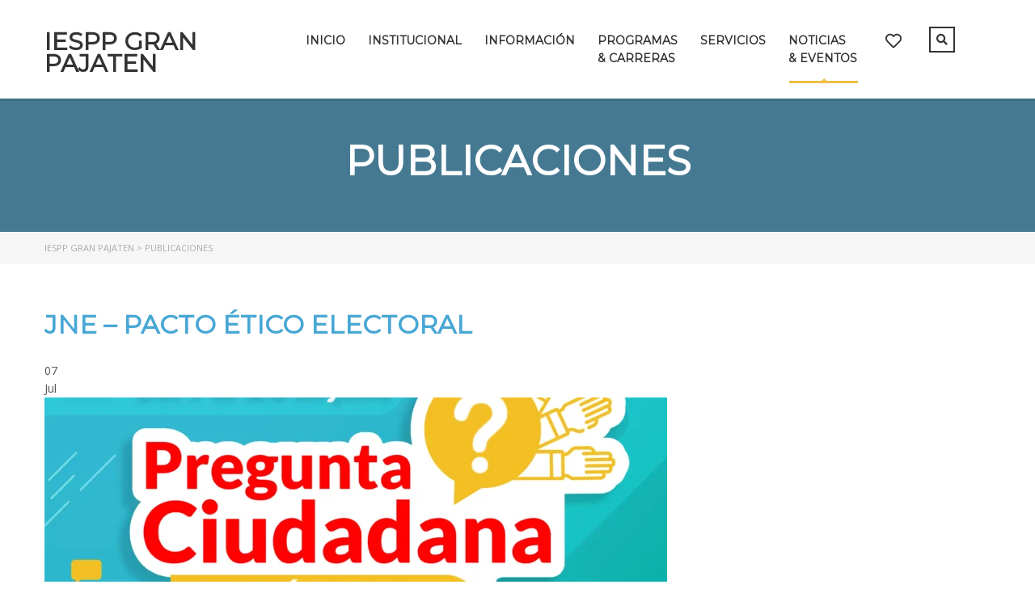

--- FILE ---
content_type: text/html; charset=UTF-8
request_url: https://pedagogicogranpajaten.edu.pe/category/publicaciones/page/2/
body_size: 21674
content:
<!DOCTYPE html>
<html lang="es" class="no-js">
<head>
		<meta charset="UTF-8">
	<meta name="viewport" content="width=device-width, initial-scale=1, maximum-scale=1">
	<link rel="profile" href="http://gmpg.org/xfn/11">
	<link rel="pingback" href="https://pedagogicogranpajaten.edu.pe/xmlrpc.php">
	<title>Publicaciones &#8211; Página 2 &#8211; IESPP Gran Pajaten</title>
<meta name='robots' content='max-image-preview:large' />
<link rel='dns-prefetch' href='//static.addtoany.com' />
<link rel='dns-prefetch' href='//js.stripe.com' />
<link rel='dns-prefetch' href='//fonts.googleapis.com' />
<link rel="alternate" type="application/rss+xml" title="IESPP Gran Pajaten &raquo; Feed" href="https://pedagogicogranpajaten.edu.pe/feed/" />
<link rel="alternate" type="application/rss+xml" title="IESPP Gran Pajaten &raquo; Feed de los comentarios" href="https://pedagogicogranpajaten.edu.pe/comments/feed/" />
<link rel="alternate" type="application/rss+xml" title="IESPP Gran Pajaten &raquo; Categoría Publicaciones del feed" href="https://pedagogicogranpajaten.edu.pe/category/publicaciones/feed/" />
<script type="text/javascript">
/* <![CDATA[ */
window._wpemojiSettings = {"baseUrl":"https:\/\/s.w.org\/images\/core\/emoji\/15.0.3\/72x72\/","ext":".png","svgUrl":"https:\/\/s.w.org\/images\/core\/emoji\/15.0.3\/svg\/","svgExt":".svg","source":{"concatemoji":"https:\/\/pedagogicogranpajaten.edu.pe\/wp-includes\/js\/wp-emoji-release.min.js?ver=6.5.7"}};
/*! This file is auto-generated */
!function(i,n){var o,s,e;function c(e){try{var t={supportTests:e,timestamp:(new Date).valueOf()};sessionStorage.setItem(o,JSON.stringify(t))}catch(e){}}function p(e,t,n){e.clearRect(0,0,e.canvas.width,e.canvas.height),e.fillText(t,0,0);var t=new Uint32Array(e.getImageData(0,0,e.canvas.width,e.canvas.height).data),r=(e.clearRect(0,0,e.canvas.width,e.canvas.height),e.fillText(n,0,0),new Uint32Array(e.getImageData(0,0,e.canvas.width,e.canvas.height).data));return t.every(function(e,t){return e===r[t]})}function u(e,t,n){switch(t){case"flag":return n(e,"\ud83c\udff3\ufe0f\u200d\u26a7\ufe0f","\ud83c\udff3\ufe0f\u200b\u26a7\ufe0f")?!1:!n(e,"\ud83c\uddfa\ud83c\uddf3","\ud83c\uddfa\u200b\ud83c\uddf3")&&!n(e,"\ud83c\udff4\udb40\udc67\udb40\udc62\udb40\udc65\udb40\udc6e\udb40\udc67\udb40\udc7f","\ud83c\udff4\u200b\udb40\udc67\u200b\udb40\udc62\u200b\udb40\udc65\u200b\udb40\udc6e\u200b\udb40\udc67\u200b\udb40\udc7f");case"emoji":return!n(e,"\ud83d\udc26\u200d\u2b1b","\ud83d\udc26\u200b\u2b1b")}return!1}function f(e,t,n){var r="undefined"!=typeof WorkerGlobalScope&&self instanceof WorkerGlobalScope?new OffscreenCanvas(300,150):i.createElement("canvas"),a=r.getContext("2d",{willReadFrequently:!0}),o=(a.textBaseline="top",a.font="600 32px Arial",{});return e.forEach(function(e){o[e]=t(a,e,n)}),o}function t(e){var t=i.createElement("script");t.src=e,t.defer=!0,i.head.appendChild(t)}"undefined"!=typeof Promise&&(o="wpEmojiSettingsSupports",s=["flag","emoji"],n.supports={everything:!0,everythingExceptFlag:!0},e=new Promise(function(e){i.addEventListener("DOMContentLoaded",e,{once:!0})}),new Promise(function(t){var n=function(){try{var e=JSON.parse(sessionStorage.getItem(o));if("object"==typeof e&&"number"==typeof e.timestamp&&(new Date).valueOf()<e.timestamp+604800&&"object"==typeof e.supportTests)return e.supportTests}catch(e){}return null}();if(!n){if("undefined"!=typeof Worker&&"undefined"!=typeof OffscreenCanvas&&"undefined"!=typeof URL&&URL.createObjectURL&&"undefined"!=typeof Blob)try{var e="postMessage("+f.toString()+"("+[JSON.stringify(s),u.toString(),p.toString()].join(",")+"));",r=new Blob([e],{type:"text/javascript"}),a=new Worker(URL.createObjectURL(r),{name:"wpTestEmojiSupports"});return void(a.onmessage=function(e){c(n=e.data),a.terminate(),t(n)})}catch(e){}c(n=f(s,u,p))}t(n)}).then(function(e){for(var t in e)n.supports[t]=e[t],n.supports.everything=n.supports.everything&&n.supports[t],"flag"!==t&&(n.supports.everythingExceptFlag=n.supports.everythingExceptFlag&&n.supports[t]);n.supports.everythingExceptFlag=n.supports.everythingExceptFlag&&!n.supports.flag,n.DOMReady=!1,n.readyCallback=function(){n.DOMReady=!0}}).then(function(){return e}).then(function(){var e;n.supports.everything||(n.readyCallback(),(e=n.source||{}).concatemoji?t(e.concatemoji):e.wpemoji&&e.twemoji&&(t(e.twemoji),t(e.wpemoji)))}))}((window,document),window._wpemojiSettings);
/* ]]> */
</script>
<style id='wp-emoji-styles-inline-css' type='text/css'>

	img.wp-smiley, img.emoji {
		display: inline !important;
		border: none !important;
		box-shadow: none !important;
		height: 1em !important;
		width: 1em !important;
		margin: 0 0.07em !important;
		vertical-align: -0.1em !important;
		background: none !important;
		padding: 0 !important;
	}
</style>
<style id='classic-theme-styles-inline-css' type='text/css'>
/*! This file is auto-generated */
.wp-block-button__link{color:#fff;background-color:#32373c;border-radius:9999px;box-shadow:none;text-decoration:none;padding:calc(.667em + 2px) calc(1.333em + 2px);font-size:1.125em}.wp-block-file__button{background:#32373c;color:#fff;text-decoration:none}
</style>
<style id='global-styles-inline-css' type='text/css'>
body{--wp--preset--color--black: #000000;--wp--preset--color--cyan-bluish-gray: #abb8c3;--wp--preset--color--white: #ffffff;--wp--preset--color--pale-pink: #f78da7;--wp--preset--color--vivid-red: #cf2e2e;--wp--preset--color--luminous-vivid-orange: #ff6900;--wp--preset--color--luminous-vivid-amber: #fcb900;--wp--preset--color--light-green-cyan: #7bdcb5;--wp--preset--color--vivid-green-cyan: #00d084;--wp--preset--color--pale-cyan-blue: #8ed1fc;--wp--preset--color--vivid-cyan-blue: #0693e3;--wp--preset--color--vivid-purple: #9b51e0;--wp--preset--gradient--vivid-cyan-blue-to-vivid-purple: linear-gradient(135deg,rgba(6,147,227,1) 0%,rgb(155,81,224) 100%);--wp--preset--gradient--light-green-cyan-to-vivid-green-cyan: linear-gradient(135deg,rgb(122,220,180) 0%,rgb(0,208,130) 100%);--wp--preset--gradient--luminous-vivid-amber-to-luminous-vivid-orange: linear-gradient(135deg,rgba(252,185,0,1) 0%,rgba(255,105,0,1) 100%);--wp--preset--gradient--luminous-vivid-orange-to-vivid-red: linear-gradient(135deg,rgba(255,105,0,1) 0%,rgb(207,46,46) 100%);--wp--preset--gradient--very-light-gray-to-cyan-bluish-gray: linear-gradient(135deg,rgb(238,238,238) 0%,rgb(169,184,195) 100%);--wp--preset--gradient--cool-to-warm-spectrum: linear-gradient(135deg,rgb(74,234,220) 0%,rgb(151,120,209) 20%,rgb(207,42,186) 40%,rgb(238,44,130) 60%,rgb(251,105,98) 80%,rgb(254,248,76) 100%);--wp--preset--gradient--blush-light-purple: linear-gradient(135deg,rgb(255,206,236) 0%,rgb(152,150,240) 100%);--wp--preset--gradient--blush-bordeaux: linear-gradient(135deg,rgb(254,205,165) 0%,rgb(254,45,45) 50%,rgb(107,0,62) 100%);--wp--preset--gradient--luminous-dusk: linear-gradient(135deg,rgb(255,203,112) 0%,rgb(199,81,192) 50%,rgb(65,88,208) 100%);--wp--preset--gradient--pale-ocean: linear-gradient(135deg,rgb(255,245,203) 0%,rgb(182,227,212) 50%,rgb(51,167,181) 100%);--wp--preset--gradient--electric-grass: linear-gradient(135deg,rgb(202,248,128) 0%,rgb(113,206,126) 100%);--wp--preset--gradient--midnight: linear-gradient(135deg,rgb(2,3,129) 0%,rgb(40,116,252) 100%);--wp--preset--font-size--small: 13px;--wp--preset--font-size--medium: 20px;--wp--preset--font-size--large: 36px;--wp--preset--font-size--x-large: 42px;--wp--preset--spacing--20: 0.44rem;--wp--preset--spacing--30: 0.67rem;--wp--preset--spacing--40: 1rem;--wp--preset--spacing--50: 1.5rem;--wp--preset--spacing--60: 2.25rem;--wp--preset--spacing--70: 3.38rem;--wp--preset--spacing--80: 5.06rem;--wp--preset--shadow--natural: 6px 6px 9px rgba(0, 0, 0, 0.2);--wp--preset--shadow--deep: 12px 12px 50px rgba(0, 0, 0, 0.4);--wp--preset--shadow--sharp: 6px 6px 0px rgba(0, 0, 0, 0.2);--wp--preset--shadow--outlined: 6px 6px 0px -3px rgba(255, 255, 255, 1), 6px 6px rgba(0, 0, 0, 1);--wp--preset--shadow--crisp: 6px 6px 0px rgba(0, 0, 0, 1);}:where(.is-layout-flex){gap: 0.5em;}:where(.is-layout-grid){gap: 0.5em;}body .is-layout-flex{display: flex;}body .is-layout-flex{flex-wrap: wrap;align-items: center;}body .is-layout-flex > *{margin: 0;}body .is-layout-grid{display: grid;}body .is-layout-grid > *{margin: 0;}:where(.wp-block-columns.is-layout-flex){gap: 2em;}:where(.wp-block-columns.is-layout-grid){gap: 2em;}:where(.wp-block-post-template.is-layout-flex){gap: 1.25em;}:where(.wp-block-post-template.is-layout-grid){gap: 1.25em;}.has-black-color{color: var(--wp--preset--color--black) !important;}.has-cyan-bluish-gray-color{color: var(--wp--preset--color--cyan-bluish-gray) !important;}.has-white-color{color: var(--wp--preset--color--white) !important;}.has-pale-pink-color{color: var(--wp--preset--color--pale-pink) !important;}.has-vivid-red-color{color: var(--wp--preset--color--vivid-red) !important;}.has-luminous-vivid-orange-color{color: var(--wp--preset--color--luminous-vivid-orange) !important;}.has-luminous-vivid-amber-color{color: var(--wp--preset--color--luminous-vivid-amber) !important;}.has-light-green-cyan-color{color: var(--wp--preset--color--light-green-cyan) !important;}.has-vivid-green-cyan-color{color: var(--wp--preset--color--vivid-green-cyan) !important;}.has-pale-cyan-blue-color{color: var(--wp--preset--color--pale-cyan-blue) !important;}.has-vivid-cyan-blue-color{color: var(--wp--preset--color--vivid-cyan-blue) !important;}.has-vivid-purple-color{color: var(--wp--preset--color--vivid-purple) !important;}.has-black-background-color{background-color: var(--wp--preset--color--black) !important;}.has-cyan-bluish-gray-background-color{background-color: var(--wp--preset--color--cyan-bluish-gray) !important;}.has-white-background-color{background-color: var(--wp--preset--color--white) !important;}.has-pale-pink-background-color{background-color: var(--wp--preset--color--pale-pink) !important;}.has-vivid-red-background-color{background-color: var(--wp--preset--color--vivid-red) !important;}.has-luminous-vivid-orange-background-color{background-color: var(--wp--preset--color--luminous-vivid-orange) !important;}.has-luminous-vivid-amber-background-color{background-color: var(--wp--preset--color--luminous-vivid-amber) !important;}.has-light-green-cyan-background-color{background-color: var(--wp--preset--color--light-green-cyan) !important;}.has-vivid-green-cyan-background-color{background-color: var(--wp--preset--color--vivid-green-cyan) !important;}.has-pale-cyan-blue-background-color{background-color: var(--wp--preset--color--pale-cyan-blue) !important;}.has-vivid-cyan-blue-background-color{background-color: var(--wp--preset--color--vivid-cyan-blue) !important;}.has-vivid-purple-background-color{background-color: var(--wp--preset--color--vivid-purple) !important;}.has-black-border-color{border-color: var(--wp--preset--color--black) !important;}.has-cyan-bluish-gray-border-color{border-color: var(--wp--preset--color--cyan-bluish-gray) !important;}.has-white-border-color{border-color: var(--wp--preset--color--white) !important;}.has-pale-pink-border-color{border-color: var(--wp--preset--color--pale-pink) !important;}.has-vivid-red-border-color{border-color: var(--wp--preset--color--vivid-red) !important;}.has-luminous-vivid-orange-border-color{border-color: var(--wp--preset--color--luminous-vivid-orange) !important;}.has-luminous-vivid-amber-border-color{border-color: var(--wp--preset--color--luminous-vivid-amber) !important;}.has-light-green-cyan-border-color{border-color: var(--wp--preset--color--light-green-cyan) !important;}.has-vivid-green-cyan-border-color{border-color: var(--wp--preset--color--vivid-green-cyan) !important;}.has-pale-cyan-blue-border-color{border-color: var(--wp--preset--color--pale-cyan-blue) !important;}.has-vivid-cyan-blue-border-color{border-color: var(--wp--preset--color--vivid-cyan-blue) !important;}.has-vivid-purple-border-color{border-color: var(--wp--preset--color--vivid-purple) !important;}.has-vivid-cyan-blue-to-vivid-purple-gradient-background{background: var(--wp--preset--gradient--vivid-cyan-blue-to-vivid-purple) !important;}.has-light-green-cyan-to-vivid-green-cyan-gradient-background{background: var(--wp--preset--gradient--light-green-cyan-to-vivid-green-cyan) !important;}.has-luminous-vivid-amber-to-luminous-vivid-orange-gradient-background{background: var(--wp--preset--gradient--luminous-vivid-amber-to-luminous-vivid-orange) !important;}.has-luminous-vivid-orange-to-vivid-red-gradient-background{background: var(--wp--preset--gradient--luminous-vivid-orange-to-vivid-red) !important;}.has-very-light-gray-to-cyan-bluish-gray-gradient-background{background: var(--wp--preset--gradient--very-light-gray-to-cyan-bluish-gray) !important;}.has-cool-to-warm-spectrum-gradient-background{background: var(--wp--preset--gradient--cool-to-warm-spectrum) !important;}.has-blush-light-purple-gradient-background{background: var(--wp--preset--gradient--blush-light-purple) !important;}.has-blush-bordeaux-gradient-background{background: var(--wp--preset--gradient--blush-bordeaux) !important;}.has-luminous-dusk-gradient-background{background: var(--wp--preset--gradient--luminous-dusk) !important;}.has-pale-ocean-gradient-background{background: var(--wp--preset--gradient--pale-ocean) !important;}.has-electric-grass-gradient-background{background: var(--wp--preset--gradient--electric-grass) !important;}.has-midnight-gradient-background{background: var(--wp--preset--gradient--midnight) !important;}.has-small-font-size{font-size: var(--wp--preset--font-size--small) !important;}.has-medium-font-size{font-size: var(--wp--preset--font-size--medium) !important;}.has-large-font-size{font-size: var(--wp--preset--font-size--large) !important;}.has-x-large-font-size{font-size: var(--wp--preset--font-size--x-large) !important;}
.wp-block-navigation a:where(:not(.wp-element-button)){color: inherit;}
:where(.wp-block-post-template.is-layout-flex){gap: 1.25em;}:where(.wp-block-post-template.is-layout-grid){gap: 1.25em;}
:where(.wp-block-columns.is-layout-flex){gap: 2em;}:where(.wp-block-columns.is-layout-grid){gap: 2em;}
.wp-block-pullquote{font-size: 1.5em;line-height: 1.6;}
</style>
<link rel='stylesheet' id='contact-form-7-css' href='https://pedagogicogranpajaten.edu.pe/wp-content/plugins/contact-form-7/includes/css/styles.css?ver=5.9.2' type='text/css' media='all' />
<link rel='stylesheet' id='linear-css' href='https://pedagogicogranpajaten.edu.pe/wp-content/plugins/masterstudy-lms-learning-management-system1/assets/linearicons/linear.css?ver=2.3.1' type='text/css' media='all' />
<link rel='stylesheet' id='linear-icons-css' href='https://pedagogicogranpajaten.edu.pe/wp-content/plugins/masterstudy-lms-learning-management-system1/wp-custom-fields-theme-options/metaboxes/assets/css/linear-icons.css?ver=2.3.1' type='text/css' media='all' />
<link rel='stylesheet' id='stm_lms_icons-css' href='https://pedagogicogranpajaten.edu.pe/wp-content/plugins/masterstudy-lms-learning-management-system1/assets/icons/style.css?ver=2.3.1' type='text/css' media='all' />
<link rel='stylesheet' id='font-awesome-min-css' href='https://pedagogicogranpajaten.edu.pe/wp-content/plugins/masterstudy-lms-learning-management-system1/assets/vendors/font-awesome.min.css?ver=2.3.1' type='text/css' media='all' />
<link rel='stylesheet' id='font-icomoon-css' href='https://pedagogicogranpajaten.edu.pe/wp-content/plugins/masterstudy-lms-learning-management-system1/assets/vendors/icomoon.fonts.css?ver=2.3.1' type='text/css' media='all' />
<link rel='stylesheet' id='video.js-css' href='https://pedagogicogranpajaten.edu.pe/wp-content/plugins/masterstudy-lms-learning-management-system1/assets/vendors/video-js.min.css?ver=2.3.1' type='text/css' media='all' />
<link rel='stylesheet' id='boostrap-css' href='https://pedagogicogranpajaten.edu.pe/wp-content/plugins/masterstudy-lms-learning-management-system1/assets/vendors/bootstrap.min.css?ver=2.3.1' type='text/css' media='all' />
<link rel='stylesheet' id='masterstudy-lms-learning-management-system-css' href='https://pedagogicogranpajaten.edu.pe/wp-content/plugins/masterstudy-lms-learning-management-system1/assets/css/stm_lms.css?ver=1768523108' type='text/css' media='all' />
<link rel='stylesheet' id='hfe-style-css' href='https://pedagogicogranpajaten.edu.pe/wp-content/plugins/header-footer-elementor/assets/css/header-footer-elementor.css?ver=1.6.26' type='text/css' media='all' />
<link rel='stylesheet' id='elementor-icons-css' href='https://pedagogicogranpajaten.edu.pe/wp-content/plugins/elementor/assets/lib/eicons/css/elementor-icons.min.css?ver=5.29.0' type='text/css' media='all' />
<link rel='stylesheet' id='elementor-frontend-css' href='https://pedagogicogranpajaten.edu.pe/wp-content/plugins/elementor/assets/css/frontend-lite.min.css?ver=3.20.3' type='text/css' media='all' />
<link rel='stylesheet' id='swiper-css' href='https://pedagogicogranpajaten.edu.pe/wp-content/plugins/elementor/assets/lib/swiper/v8/css/swiper.min.css?ver=8.4.5' type='text/css' media='all' />
<link rel='stylesheet' id='elementor-post-13-css' href='https://pedagogicogranpajaten.edu.pe/wp-content/uploads/elementor/css/post-13.css?ver=1721049897' type='text/css' media='all' />
<link rel='stylesheet' id='font-awesome-5-all-css' href='https://pedagogicogranpajaten.edu.pe/wp-content/plugins/elementor/assets/lib/font-awesome/css/all.min.css?ver=3.20.3' type='text/css' media='all' />
<link rel='stylesheet' id='font-awesome-4-shim-css' href='https://pedagogicogranpajaten.edu.pe/wp-content/plugins/elementor/assets/lib/font-awesome/css/v4-shims.min.css?ver=3.20.3' type='text/css' media='all' />
<link rel='stylesheet' id='masterstudy-bootstrap-css' href='https://pedagogicogranpajaten.edu.pe/wp-content/themes/masterstudy/assets/vendors/bootstrap.min.css?ver=4.8.41' type='text/css' media='all' />
<link rel='stylesheet' id='masterstudy-bootstrap-custom-css' href='https://pedagogicogranpajaten.edu.pe/wp-content/themes/masterstudy/assets/css/ms-bootstrap-custom.css?ver=4.8.41' type='text/css' media='all' />
<link rel='stylesheet' id='font-icomoon-rtl-css' href='https://pedagogicogranpajaten.edu.pe/wp-content/themes/masterstudy/assets/css/rtl_demo/style.css?ver=4.8.41' type='text/css' media='all' />
<link rel='stylesheet' id='select2-css' href='https://pedagogicogranpajaten.edu.pe/wp-content/themes/masterstudy/assets/css/select2.min.css?ver=4.8.41' type='text/css' media='all' />
<link rel='stylesheet' id='fancybox-css' href='https://pedagogicogranpajaten.edu.pe/wp-content/themes/masterstudy/assets/vendors/jquery.fancybox.min.css?ver=4.8.41' type='text/css' media='all' />
<link rel='stylesheet' id='animate-css' href='https://pedagogicogranpajaten.edu.pe/wp-content/themes/masterstudy/assets/css/animate.css?ver=4.8.41' type='text/css' media='all' />
<link rel='stylesheet' id='stm_theme_styles-css' href='https://pedagogicogranpajaten.edu.pe/wp-content/themes/masterstudy/assets/css/styles.css?ver=4.8.41' type='text/css' media='all' />
<link rel='stylesheet' id='stm-stm_layout_styles-classic_lms-css' href='https://pedagogicogranpajaten.edu.pe/wp-content/themes/masterstudy/assets/css/vc_modules/stm_layout_styles/classic_lms.css?ver=4.8.41' type='text/css' media='all' />
<link rel='stylesheet' id='stm_theme_styles_animation-css' href='https://pedagogicogranpajaten.edu.pe/wp-content/themes/masterstudy/assets/css/animation.css?ver=4.8.41' type='text/css' media='all' />
<link rel='stylesheet' id='stm-headers-header_default-css' href='https://pedagogicogranpajaten.edu.pe/wp-content/themes/masterstudy/assets/css/vc_modules/headers/header_default.css?ver=4.8.41' type='text/css' media='all' />
<link rel='stylesheet' id='stm-headers_transparent-header_default_transparent-css' href='https://pedagogicogranpajaten.edu.pe/wp-content/themes/masterstudy/assets/css/vc_modules/headers_transparent/header_default_transparent.css?ver=4.8.41' type='text/css' media='all' />
<link rel='stylesheet' id='stm_theme_style-css' href='https://pedagogicogranpajaten.edu.pe/wp-content/themes/masterstudy/style.css?ver=4.8.41' type='text/css' media='all' />
<style id='stm_theme_style-inline-css' type='text/css'>
#header:not(.transparent_header) .header_default {
	        background-color : 
	        
	         !important;
	    }
#header:not(.transparent_header) .header_default {
			background-color:  !important;
		}
@media (max-width: 1025px) {
	    #header .header_top .stm_header_top_toggler {
	     display: none !important;
	    }
	}
@media (max-width: 1025px) {
	    #header .mobile_search_courses {
	     display: none !important;
	    }
	}
</style>
<link rel='stylesheet' id='stm_theme_custom_styles-css' href='https://pedagogicogranpajaten.edu.pe/wp-content/uploads/stm_lms_styles/custom_styles.css?ver=1' type='text/css' media='all' />
<link rel='stylesheet' id='stm_theme_styles_dynamic-css' href='https://pedagogicogranpajaten.edu.pe/wp-content/themes/masterstudy/assets/css/dynamic.css?ver=4.8.41' type='text/css' media='all' />
<link rel='stylesheet' id='stm_theme_styles_fonts-css' href='//fonts.googleapis.com/css?family=Montserrat%7COpen+Sans%3A200%2C300%2C300italic%2C400%2C400italic%2C500%2C600%2C700%26subset%3Dlatin%2Clatin-ext&#038;ver=4.8.41' type='text/css' media='all' />
<link rel='stylesheet' id='stm-hfe-style_1-css' href='https://pedagogicogranpajaten.edu.pe/wp-content/themes/masterstudy/assets/css/vc_modules/hfe/style_1.css?ver=4.8.41' type='text/css' media='all' />
<link rel='stylesheet' id='addtoany-css' href='https://pedagogicogranpajaten.edu.pe/wp-content/plugins/add-to-any/addtoany.min.css?ver=1.16' type='text/css' media='all' />
<script type="text/javascript" id="addtoany-core-js-before">
/* <![CDATA[ */
window.a2a_config=window.a2a_config||{};a2a_config.callbacks=[];a2a_config.overlays=[];a2a_config.templates={};a2a_localize = {
	Share: "Compartir",
	Save: "Guardar",
	Subscribe: "Suscribir",
	Email: "Correo electrónico",
	Bookmark: "Marcador",
	ShowAll: "Mostrar todo",
	ShowLess: "Mostrar menos",
	FindServices: "Encontrar servicio(s)",
	FindAnyServiceToAddTo: "Encuentra al instante cualquier servicio para añadir a",
	PoweredBy: "Funciona con",
	ShareViaEmail: "Compartir por correo electrónico",
	SubscribeViaEmail: "Suscribirse a través de correo electrónico",
	BookmarkInYourBrowser: "Añadir a marcadores de tu navegador",
	BookmarkInstructions: "Presiona «Ctrl+D» o «\u2318+D» para añadir esta página a marcadores",
	AddToYourFavorites: "Añadir a tus favoritos",
	SendFromWebOrProgram: "Enviar desde cualquier dirección o programa de correo electrónico ",
	EmailProgram: "Programa de correo electrónico",
	More: "Más&#8230;",
	ThanksForSharing: "¡Gracias por compartir!",
	ThanksForFollowing: "¡Gracias por seguirnos!"
};
/* ]]> */
</script>
<script type="text/javascript" async src="https://static.addtoany.com/menu/page.js" id="addtoany-core-js"></script>
<script type="text/javascript" src="https://pedagogicogranpajaten.edu.pe/wp-includes/js/jquery/jquery.min.js?ver=3.7.1" id="jquery-core-js"></script>
<script type="text/javascript" src="https://pedagogicogranpajaten.edu.pe/wp-includes/js/jquery/jquery-migrate.min.js?ver=3.4.1" id="jquery-migrate-js"></script>
<script type="text/javascript" async src="https://pedagogicogranpajaten.edu.pe/wp-content/plugins/add-to-any/addtoany.min.js?ver=1.1" id="addtoany-jquery-js"></script>
<script type="text/javascript" src="https://js.stripe.com/v3/?ver=6.5.7" id="stripe.js-js"></script>
<script type="text/javascript" src="https://pedagogicogranpajaten.edu.pe/wp-content/plugins/masterstudy-lms-learning-management-system1/wp-custom-fields-theme-options/metaboxes/assets/js/vue.min.js?ver=2.3.1" id="vue.js-js"></script>
<script type="text/javascript" src="https://pedagogicogranpajaten.edu.pe/wp-content/plugins/masterstudy-lms-learning-management-system1/wp-custom-fields-theme-options/metaboxes/assets/js/vue2-datepicker.min.js?ver=2.3.1" id="vue2-datepicker-js"></script>
<script type="text/javascript" id="stm-lms-lms-js-extra">
/* <![CDATA[ */
var stm_lms_vars = {"symbol":"","position":"left","currency_thousands":",","wp_rest_nonce":"b82217e412"};
/* ]]> */
</script>
<script type="text/javascript" src="https://pedagogicogranpajaten.edu.pe/wp-content/plugins/masterstudy-lms-learning-management-system1/assets/js/lms.js?ver=1" id="stm-lms-lms-js"></script>
<script type="text/javascript" src="https://pedagogicogranpajaten.edu.pe/wp-content/plugins/elementor/assets/lib/font-awesome/js/v4-shims.min.js?ver=3.20.3" id="font-awesome-4-shim-js"></script>
<link rel="https://api.w.org/" href="https://pedagogicogranpajaten.edu.pe/wp-json/" /><link rel="alternate" type="application/json" href="https://pedagogicogranpajaten.edu.pe/wp-json/wp/v2/categories/17" /><link rel="EditURI" type="application/rsd+xml" title="RSD" href="https://pedagogicogranpajaten.edu.pe/xmlrpc.php?rsd" />
<meta name="generator" content="WordPress 6.5.7" />
    <script>
        var stm_lms_pro_nonces = {"stm_lms_pro_install_base":"967cf5dfd3","stm_lms_pro_search_courses":"225332962c","stm_lms_pro_udemy_import_courses":"3b81e3d8b4","stm_lms_pro_udemy_publish_course":"4cf20357d6","stm_lms_pro_udemy_import_curriculum":"4e3f326ede","stm_lms_pro_save_addons":"3bd7461c37","stm_lms_create_announcement":"a8bebde335","stm_lms_pro_upload_image":"dcda4f391a","stm_lms_pro_get_image_data":"6216bef309","stm_lms_pro_save_quiz":"20bcecf2e6","stm_lms_pro_save_lesson":"20fad929c7","stm_lms_pro_save_front_course":"d1014c2517","stm_lms_get_course_info":"708efd5a4c","stm_lms_get_course_students":"c77d6a7730"};
    </script>
        <script type="text/javascript">
        var stm_lms_ajaxurl = 'https://pedagogicogranpajaten.edu.pe/wp-admin/admin-ajax.php';
        var stm_lms_resturl = 'https://pedagogicogranpajaten.edu.pe/wp-json/stm-lms/v1';
    </script>

    <style>
        .vue_is_disabled {
            display: none;
        }
    </style>
        <script>
        var stm_lms_nonces = {"load_modal":"ca457e5ecd","load_content":"2ffd361100","get_image_url":"ddb371b4f4","start_quiz":"2d25a35d87","user_answers":"c9547a76b3","get_order_info":"0d6b3168f4","user_orders":"8c6196df55","stm_lms_get_instructor_courses":"dea25c68e4","stm_lms_add_comment":"6c759a4526","stm_lms_get_comments":"9e4f78c202","stm_lms_login":"62120176c4","stm_lms_register":"1f62369e58","stm_lms_become_instructor":"cb59191b6e","stm_lms_enterprise":"fe7c6032ae","stm_lms_get_user_courses":"1be6fc4c7a","stm_lms_get_user_quizzes":"308f562039","stm_lms_wishlist":"0c7943158a","stm_lms_save_user_info":"2abd319561","stm_lms_lost_password":"67bafc64cc","stm_lms_change_avatar":"84573b0aa3","stm_lms_delete_avatar":"79846dec7b","stm_lms_complete_lesson":"5fdd3ddff0","stm_lms_use_membership":"9147cb8dd7","stm_lms_change_featured":"afd7d1c5b7","stm_lms_delete_course_subscription":"14495ea1da","stm_lms_get_reviews":"b66b068d69","stm_lms_add_review":"33f64fa692","stm_lms_add_to_cart":"4086f1ce0a","stm_lms_delete_from_cart":"9b49c17d95","stm_lms_purchase":"d69037d488","stm_lms_send_message":"0fbbf90387","stm_lms_get_user_conversations":"83f558ee8d","stm_lms_get_user_messages":"c3139a0e55","stm_curriculum":"3e52622b85","stm_manage_posts":"ffb3e374cd","stm_lms_change_post_status":"bbd476875b","stm_curriculum_create_item":"cdc9187b50","stm_curriculum_get_item":"3f96651dd1","stm_save_questions":"04526a3e5a","stm_save_title":"f0bc86fbd2","stm_save_settings":"4da1589337","stm_lms_tables_update":"07409f20ba","stm_lms_get_enterprise_groups":"f819e2008c","stm_lms_get_enterprise_group":"6295a28f94","stm_lms_add_enterprise_group":"1df14acce9","stm_lms_delete_enterprise_group":"974a2ca3d3","stm_lms_add_to_cart_enterprise":"3605bdab88","stm_lms_get_user_ent_courses":"a24430dd83","stm_lms_delete_user_ent_courses":"596e422618","stm_lms_add_user_ent_courses":"6673a511da","stm_lms_change_ent_group_admin":"9c58573853","stm_lms_delete_user_from_group":"ebcbb206cb","stm_lms_import_groups":"adbc989218","stm_lms_upload_file_assignment":"c041f40b73","stm_lms_delete_assignment_file":"56425b267d","stm_lms_save_draft_content":"3bb9e0a105","stm_lms_accept_draft_assignment":"023fa5aa95","stm_lms_get_assignment_data":"5ac7eff085","stm_lms_get_instructor_assingments":"ff976871ff","stm_lms_get_user_assingments":"d8394dbdf6","stm_lms_edit_user_answer":"ef14eae422","stm_lms_get_user_points_history":"e11772d5ef","stm_lms_buy_for_points":"9e42639509","stm_lms_get_point_users":"a6f65a2390","stm_lms_get_user_points_history_admin":"300d7f3a61","stm_lms_change_points":"d027dc506d","stm_lms_delete_points":"2e561b210a","stm_lms_get_user_bundles":"05adaaa239","stm_lms_change_bundle_status":"40f1db7332","stm_lms_delete_bundle":"56e55deb7c","stm_lms_get_co_courses":"8a994b00de","stm_lms_check_certificate_code":"d61b920ed9","stm_lms_get_google_classroom_courses":"dac148aa74","stm_lms_get_google_classroom_course":"d6af1a1391","stm_lms_get_google_classroom_publish_course":"c02c4b636a","stm_lms_get_g_c_get_archive_page":"a8d9e97d58","install_zoom_addon":"69908a4286","stm_lms_get_course_cookie_redirect":"9268810aa1","stm_get_certificates":"f300b279b1","stm_get_certificate_fields":"475a919b68","stm_save_certificate":"22ac8df548","stm_get_certificate_categories":"d4f3a0cebf","stm_get_certificate":"7b0e3370c4","stm_delete_certificate":"b064e1ed53"};
    </script>
        <script type="text/javascript">
        var stm_wpcfto_ajaxurl = 'https://pedagogicogranpajaten.edu.pe/wp-admin/admin-ajax.php';
    </script>

    <style>
        .vue_is_disabled {
            display: none;
        }
    </style>
        <script>
        var stm_wpcfto_nonces = {"load_modal":"ca457e5ecd","load_content":"2ffd361100","get_image_url":"ddb371b4f4","start_quiz":"2d25a35d87","user_answers":"c9547a76b3","get_order_info":"0d6b3168f4","user_orders":"8c6196df55","stm_lms_get_instructor_courses":"dea25c68e4","stm_lms_add_comment":"6c759a4526","stm_lms_get_comments":"9e4f78c202","stm_lms_login":"62120176c4","stm_lms_register":"1f62369e58","stm_lms_become_instructor":"cb59191b6e","stm_lms_enterprise":"fe7c6032ae","stm_lms_get_user_courses":"1be6fc4c7a","stm_lms_get_user_quizzes":"308f562039","stm_lms_wishlist":"0c7943158a","stm_lms_save_user_info":"2abd319561","stm_lms_lost_password":"67bafc64cc","stm_lms_change_avatar":"84573b0aa3","stm_lms_delete_avatar":"79846dec7b","stm_lms_complete_lesson":"5fdd3ddff0","stm_lms_use_membership":"9147cb8dd7","stm_lms_change_featured":"afd7d1c5b7","stm_lms_delete_course_subscription":"14495ea1da","stm_lms_get_reviews":"b66b068d69","stm_lms_add_review":"33f64fa692","stm_lms_add_to_cart":"4086f1ce0a","stm_lms_delete_from_cart":"9b49c17d95","stm_lms_purchase":"d69037d488","stm_lms_send_message":"0fbbf90387","stm_lms_get_user_conversations":"83f558ee8d","stm_lms_get_user_messages":"c3139a0e55","stm_curriculum":"3e52622b85","stm_manage_posts":"ffb3e374cd","stm_lms_change_post_status":"bbd476875b","stm_curriculum_create_item":"cdc9187b50","stm_curriculum_get_item":"3f96651dd1","stm_save_questions":"04526a3e5a","stm_save_title":"f0bc86fbd2","stm_save_settings":"4da1589337","stm_lms_tables_update":"07409f20ba","stm_lms_get_enterprise_groups":"f819e2008c","stm_lms_get_enterprise_group":"6295a28f94","stm_lms_add_enterprise_group":"1df14acce9","stm_lms_delete_enterprise_group":"974a2ca3d3","stm_lms_add_to_cart_enterprise":"3605bdab88","stm_lms_get_user_ent_courses":"a24430dd83","stm_lms_delete_user_ent_courses":"596e422618","stm_lms_add_user_ent_courses":"6673a511da","stm_lms_change_ent_group_admin":"9c58573853","stm_lms_delete_user_from_group":"ebcbb206cb","stm_lms_import_groups":"adbc989218","stm_lms_upload_file_assignment":"c041f40b73","stm_lms_delete_assignment_file":"56425b267d","stm_lms_save_draft_content":"3bb9e0a105","stm_lms_accept_draft_assignment":"023fa5aa95","stm_lms_get_assignment_data":"5ac7eff085","stm_lms_get_instructor_assingments":"ff976871ff","stm_lms_get_user_assingments":"d8394dbdf6","stm_lms_edit_user_answer":"ef14eae422","stm_lms_get_user_points_history":"e11772d5ef","stm_lms_buy_for_points":"9e42639509","stm_lms_get_point_users":"a6f65a2390","stm_lms_get_user_points_history_admin":"300d7f3a61","stm_lms_change_points":"d027dc506d","stm_lms_delete_points":"2e561b210a","stm_lms_get_user_bundles":"05adaaa239","stm_lms_change_bundle_status":"40f1db7332","stm_lms_delete_bundle":"56e55deb7c","stm_lms_get_co_courses":"8a994b00de","stm_lms_check_certificate_code":"d61b920ed9","wpcfto_upload_file":"041c3043f2"};
    </script>
    	<script>
		var ajaxurl = 'https://pedagogicogranpajaten.edu.pe/wp-admin/admin-ajax.php';
		var stm_install_plugin = 'efdb629781';
		var stm_buddypress_groups = '152c7a3a18';
		var stm_ajax_add_review = '28e615eef2';
	</script>
	<link rel="shortcut icon" type="image/x-icon" href="https://pedagogicogranpajaten.edu.pe/wp-content/themes/masterstudy/favicon.ico" />
<meta name="generator" content="Elementor 3.20.3; features: e_optimized_assets_loading, e_optimized_css_loading, additional_custom_breakpoints, block_editor_assets_optimize, e_image_loading_optimization; settings: css_print_method-external, google_font-disabled, font_display-auto">
<style type="text/css">.recentcomments a{display:inline !important;padding:0 !important;margin:0 !important;}</style><link rel="icon" href="https://pedagogicogranpajaten.edu.pe/wp-content/uploads/2020/12/cropped-gran-pajaten-logo-1-32x32.png" sizes="32x32" />
<link rel="icon" href="https://pedagogicogranpajaten.edu.pe/wp-content/uploads/2020/12/cropped-gran-pajaten-logo-1-192x192.png" sizes="192x192" />
<link rel="apple-touch-icon" href="https://pedagogicogranpajaten.edu.pe/wp-content/uploads/2020/12/cropped-gran-pajaten-logo-1-180x180.png" />
<meta name="msapplication-TileImage" content="https://pedagogicogranpajaten.edu.pe/wp-content/uploads/2020/12/cropped-gran-pajaten-logo-1-270x270.png" />
	</head>
<body class="archive paged category category-publicaciones category-17 paged-2 category-paged-2 stm_lms_button ehf-template-masterstudy ehf-stylesheet-masterstudy  classic_lms masterstudy-theme stm_preloader_ elementor-default elementor-kit-13" ontouchstart="">


<!-- Searchform -->
<div class="modal fade" id="searchModal" tabindex="-1" role="dialog" aria-labelledby="searchModal">
	<div class="modal-dialog" role="document">
		<div class="modal-content">
		
			<div class="modal-body heading_font">
				<div class="search-title">Buscar</div>
				<form role="search" method="get" id="searchform" action="https://pedagogicogranpajaten.edu.pe/">
				    <div class="search-wrapper">
				        <input placeholder="Escribe algo…" type="text" class="form-control search-input" value="" name="s" id="s" />
				        <button type="submit" class="search-submit" ><i class="fa fa-search"></i></button>
				    </div>
				</form>
			</div>
		
		</div>
	</div>
</div><div id="wrapper">

	
	<div id="header" class="transparent_header_off"
		data-color="">

		
		
		<div class="header_default header_default">
			<div class="container">
    <div class="row">
	    <div class="col-md-3 col-sm-12 col-xs-12">
		    <div class="logo-unit">
                	<a href="https://pedagogicogranpajaten.edu.pe/"><span class="logo">IESPP Gran Pajaten</span></a>
		    </div>
		    
	        <!-- Navbar toggle MOBILE -->
		    <button type="button" class="navbar-toggle collapsed hidden-lg hidden-md" data-toggle="collapse" data-target="#header_menu_toggler">
				<span class="sr-only">Toggle navigation</span>
				<span class="icon-bar"></span>
				<span class="icon-bar"></span>
				<span class="icon-bar"></span>
			</button>
	    </div> <!-- md-3 -->
	    

	    <!-- MObile menu -->
	    <div class="col-xs-12 col-sm-12 visible-xs visible-sm">
		    <div class="collapse navbar-collapse header-menu-mobile" id="header_menu_toggler">
			    <ul class="header-menu clearfix">
				    <li id="menu-item-4996" class="menu-item menu-item-type-post_type menu-item-object-page menu-item-home menu-item-4996"><a href="https://pedagogicogranpajaten.edu.pe/">Inicio</a></li>
<li id="menu-item-5001" class="menu-item menu-item-type-custom menu-item-object-custom menu-item-has-children menu-item-5001"><a href="#">Institucional</a>
<ul class="sub-menu">
	<li id="menu-item-5843" class="menu-item menu-item-type-post_type menu-item-object-page menu-item-5843"><a href="https://pedagogicogranpajaten.edu.pe/historia/">Historia</a></li>
	<li id="menu-item-5713" class="menu-item menu-item-type-post_type menu-item-object-page menu-item-5713"><a href="https://pedagogicogranpajaten.edu.pe/vision-mision/">Visión &#038; Misión</a></li>
	<li id="menu-item-5849" class="menu-item menu-item-type-post_type menu-item-object-page menu-item-5849"><a href="https://pedagogicogranpajaten.edu.pe/organigrama/">Organigrama</a></li>
	<li id="menu-item-5829" class="menu-item menu-item-type-post_type menu-item-object-page menu-item-5829"><a href="https://pedagogicogranpajaten.edu.pe/directorio-institucional/">Directorio Institucional</a></li>
	<li id="menu-item-5857" class="menu-item menu-item-type-post_type menu-item-object-page menu-item-5857"><a href="https://pedagogicogranpajaten.edu.pe/resolucion-de-revalidacion/">Resolución de revalidación</a></li>
</ul>
</li>
<li id="menu-item-6112" class="menu-item menu-item-type-custom menu-item-object-custom menu-item-has-children menu-item-6112"><a href="#">Información</a>
<ul class="sub-menu">
	<li id="menu-item-6795" class="menu-item menu-item-type-custom menu-item-object-custom menu-item-has-children menu-item-6795"><a href="#">Proceso de admisión</a>
	<ul class="sub-menu">
		<li id="menu-item-8022" class="menu-item menu-item-type-post_type menu-item-object-page menu-item-8022"><a href="https://pedagogicogranpajaten.edu.pe/admision-2025i/">Admisión 2025-I</a></li>
		<li id="menu-item-8542" class="menu-item menu-item-type-post_type menu-item-object-page menu-item-8542"><a href="https://pedagogicogranpajaten.edu.pe/admision-2024-i/">Admisión 2024-I</a></li>
		<li id="menu-item-7621" class="menu-item menu-item-type-post_type menu-item-object-page menu-item-7621"><a href="https://pedagogicogranpajaten.edu.pe/admision-2023ii/">Admisión 2023-II</a></li>
		<li id="menu-item-7538" class="menu-item menu-item-type-post_type menu-item-object-page menu-item-7538"><a href="https://pedagogicogranpajaten.edu.pe/admision-2023i/">Admisión 2023-I</a></li>
		<li id="menu-item-6779" class="menu-item menu-item-type-post_type menu-item-object-page menu-item-6779"><a href="https://pedagogicogranpajaten.edu.pe/admision-2022i/">Admisión 2022-I</a></li>
		<li id="menu-item-6449" class="menu-item menu-item-type-post_type menu-item-object-page menu-item-6449"><a href="https://pedagogicogranpajaten.edu.pe/admision-2021/">Admisión-2021</a></li>
	</ul>
</li>
	<li id="menu-item-5146" class="menu-item menu-item-type-custom menu-item-object-custom menu-item-has-children menu-item-5146"><a href="#">Procesos de Selección</a>
	<ul class="sub-menu">
		<li id="menu-item-6737" class="menu-item menu-item-type-post_type menu-item-object-page menu-item-6737"><a href="https://pedagogicogranpajaten.edu.pe/contrato-administrativo-2022/">Contrato administrativo 2022</a></li>
		<li id="menu-item-7815" class="menu-item menu-item-type-post_type menu-item-object-page menu-item-7815"><a href="https://pedagogicogranpajaten.edu.pe/puestos-de-gestion-2024/">Puestos de gestión pedagógica 2024</a></li>
		<li id="menu-item-6585" class="menu-item menu-item-type-post_type menu-item-object-page menu-item-6585"><a href="https://pedagogicogranpajaten.edu.pe/puestos-de-gestion-pedagogica/">Puestos de gestión pedagógica</a></li>
		<li id="menu-item-6832" class="menu-item menu-item-type-post_type menu-item-object-page menu-item-6832"><a href="https://pedagogicogranpajaten.edu.pe/contrato-docente-2022/">Contrato docente 2022</a></li>
		<li id="menu-item-6800" class="menu-item menu-item-type-post_type menu-item-object-page menu-item-6800"><a href="https://pedagogicogranpajaten.edu.pe/contrato-docente/">Contrato docente 2021</a></li>
	</ul>
</li>
	<li id="menu-item-6111" class="menu-item menu-item-type-post_type menu-item-object-page menu-item-6111"><a href="https://pedagogicogranpajaten.edu.pe/portal-transparencia/">Portal de Transparencia</a></li>
	<li id="menu-item-6249" class="menu-item menu-item-type-post_type menu-item-object-page menu-item-6249"><a href="https://pedagogicogranpajaten.edu.pe/convenios/">Convenios</a></li>
</ul>
</li>
<li id="menu-item-5426" class="menu-item menu-item-type-custom menu-item-object-custom menu-item-has-children menu-item-5426"><a href="#">Programas <br>&#038; Carreras</a>
<ul class="sub-menu">
	<li id="menu-item-5937" class="menu-item menu-item-type-post_type menu-item-object-page menu-item-5937"><a href="https://pedagogicogranpajaten.edu.pe/educacion-inicial/">Programa de Estudio de Educación Inicial</a></li>
	<li id="menu-item-5936" class="menu-item menu-item-type-post_type menu-item-object-page menu-item-5936"><a href="https://pedagogicogranpajaten.edu.pe/ciencias-sociales/">Programa de Estudio de Ciencias Sociales</a></li>
	<li id="menu-item-6292" class="menu-item menu-item-type-post_type menu-item-object-page menu-item-6292"><a href="https://pedagogicogranpajaten.edu.pe/programas-de-segunda-especialidad/">Programas de Segunda Especialidad</a></li>
	<li id="menu-item-6296" class="menu-item menu-item-type-post_type menu-item-object-page menu-item-6296"><a href="https://pedagogicogranpajaten.edu.pe/programas-de-formacion-continua/">Programas de Formación Continua</a></li>
</ul>
</li>
<li id="menu-item-5718" class="menu-item menu-item-type-custom menu-item-object-custom menu-item-has-children menu-item-5718"><a href="#">Servicios</a>
<ul class="sub-menu">
	<li id="menu-item-5869" class="menu-item menu-item-type-post_type menu-item-object-page menu-item-has-children menu-item-5869"><a href="https://pedagogicogranpajaten.edu.pe/servicio-educativo-de-nivelacion-academica-sena-pre/">Servicio de Nivelación Académica (SENA)/PRE</a>
	<ul class="sub-menu">
		<li id="menu-item-8543" class="menu-item menu-item-type-post_type menu-item-object-page menu-item-8543"><a href="https://pedagogicogranpajaten.edu.pe/cpa2025i/">Centro de Preparación Académica 2025-I</a></li>
		<li id="menu-item-6672" class="menu-item menu-item-type-post_type menu-item-object-page menu-item-6672"><a href="https://pedagogicogranpajaten.edu.pe/cpa2022/">CPA – 2022</a></li>
	</ul>
</li>
	<li id="menu-item-6848" class="menu-item menu-item-type-post_type menu-item-object-page menu-item-6848"><a href="https://pedagogicogranpajaten.edu.pe/mesadepartes/">Mesa de Partes</a></li>
	<li id="menu-item-6030" class="menu-item menu-item-type-post_type menu-item-object-page menu-item-6030"><a href="https://pedagogicogranpajaten.edu.pe/psicologia/">Psicología</a></li>
	<li id="menu-item-6029" class="menu-item menu-item-type-post_type menu-item-object-page menu-item-6029"><a href="https://pedagogicogranpajaten.edu.pe/asesoria-academica/">Asesoría académica</a></li>
	<li id="menu-item-6028" class="menu-item menu-item-type-post_type menu-item-object-page menu-item-6028"><a href="https://pedagogicogranpajaten.edu.pe/asistencia-social/">Asistencia social</a></li>
	<li id="menu-item-5717" class="menu-item menu-item-type-post_type menu-item-object-page menu-item-5717"><a href="https://pedagogicogranpajaten.edu.pe/centro-de-aplicacion/">Centro de Aplicacion</a></li>
</ul>
</li>
<li id="menu-item-6099" class="menu-item menu-item-type-custom menu-item-object-custom current-menu-ancestor current-menu-parent menu-item-has-children menu-item-6099"><a href="#">Noticias <br>&#038; Eventos</a>
<ul class="sub-menu">
	<li id="menu-item-6103" class="menu-item menu-item-type-custom menu-item-object-custom menu-item-has-children menu-item-6103"><a href="#">Noticias</a>
	<ul class="sub-menu">
		<li id="menu-item-6101" class="menu-item menu-item-type-taxonomy menu-item-object-category menu-item-6101"><a href="https://pedagogicogranpajaten.edu.pe/category/noticias-institucionales/">Institucionales</a></li>
		<li id="menu-item-6370" class="menu-item menu-item-type-custom menu-item-object-custom menu-item-6370"><a target="_blank" rel="noopener" href="https://www.gob.pe/busquedas?contenido%5B%5D=noticias&#038;institucion%5B%5D=minedu&#038;reason=sheet&#038;sheet=1">MINEDU</a></li>
		<li id="menu-item-6371" class="menu-item menu-item-type-custom menu-item-object-custom menu-item-6371"><a target="_blank" rel="noopener" href="http://www.minedu.gob.pe/superiorpedagogica/category/noticias/">DIFOID</a></li>
	</ul>
</li>
	<li id="menu-item-6105" class="menu-item menu-item-type-taxonomy menu-item-object-category menu-item-6105"><a href="https://pedagogicogranpajaten.edu.pe/category/comunicados/">Comunicados</a></li>
	<li id="menu-item-6104" class="menu-item menu-item-type-taxonomy menu-item-object-category current-menu-item menu-item-6104"><a href="https://pedagogicogranpajaten.edu.pe/category/publicaciones/" aria-current="page">Publicaciones</a></li>
	<li id="menu-item-6502" class="menu-item menu-item-type-post_type menu-item-object-page menu-item-6502"><a href="https://pedagogicogranpajaten.edu.pe/__denuncias-reclamos/">Atención de denuncias y/o reclamos</a></li>
</ul>
</li>
                    <li>
                    	<form role="search" method="get" id="searchform-mobile" action="https://pedagogicogranpajaten.edu.pe/">
						    <div class="search-wrapper">
						        <input placeholder="Buscar..." type="text" class="form-control search-input" value="" name="s" />
						        <button type="submit" class="search-submit" ><i class="fa fa-search"></i></button>
						    </div>
						</form>
                    </li>
			    </ul>
		    </div>
	    </div>
	    
	    <!-- Desktop menu -->
	    <div class="col-md-9 col-sm-9 col-sm-offset-0 hidden-xs hidden-sm">
			
<div class="stm_menu_toggler" data-text="Menú"></div>
<div class="header_main_menu_wrapper clearfix" style="margin-top:5px;">

    <div class="pull-right hidden-xs right_buttons">

					
<div class="stm_lms_wishlist_button">
    <a href="https://pedagogicogranpajaten.edu.pe/lms-wishlist" data-text="Favoritos">
        <i class="far fa-heart mtc_h"></i>
    </a>
</div>		
		            <div class="search-toggler-unit">
                <div class="search-toggler" data-toggle="modal" data-target="#searchModal"><i class="fa fa-search"></i>
                </div>
            </div>
		
					<div class="pull-right">
    <div class="header_top_bar_socs">
        <ul class="clearfix">
                    </ul>
    </div>
</div>		
            </div>

    <div class="collapse navbar-collapse pull-right">
        <ul class="header-menu clearfix">
			<li class="menu-item menu-item-type-post_type menu-item-object-page menu-item-home menu-item-4996"><a href="https://pedagogicogranpajaten.edu.pe/">Inicio</a></li>
<li class="menu-item menu-item-type-custom menu-item-object-custom menu-item-has-children menu-item-5001"><a href="#">Institucional</a>
<ul class="sub-menu">
	<li class="menu-item menu-item-type-post_type menu-item-object-page menu-item-5843"><a href="https://pedagogicogranpajaten.edu.pe/historia/">Historia</a></li>
	<li class="menu-item menu-item-type-post_type menu-item-object-page menu-item-5713"><a href="https://pedagogicogranpajaten.edu.pe/vision-mision/">Visión &#038; Misión</a></li>
	<li class="menu-item menu-item-type-post_type menu-item-object-page menu-item-5849"><a href="https://pedagogicogranpajaten.edu.pe/organigrama/">Organigrama</a></li>
	<li class="menu-item menu-item-type-post_type menu-item-object-page menu-item-5829"><a href="https://pedagogicogranpajaten.edu.pe/directorio-institucional/">Directorio Institucional</a></li>
	<li class="menu-item menu-item-type-post_type menu-item-object-page menu-item-5857"><a href="https://pedagogicogranpajaten.edu.pe/resolucion-de-revalidacion/">Resolución de revalidación</a></li>
</ul>
</li>
<li class="menu-item menu-item-type-custom menu-item-object-custom menu-item-has-children menu-item-6112"><a href="#">Información</a>
<ul class="sub-menu">
	<li class="menu-item menu-item-type-custom menu-item-object-custom menu-item-has-children menu-item-6795"><a href="#">Proceso de admisión</a>
	<ul class="sub-menu">
		<li class="menu-item menu-item-type-post_type menu-item-object-page menu-item-8022"><a href="https://pedagogicogranpajaten.edu.pe/admision-2025i/">Admisión 2025-I</a></li>
		<li class="menu-item menu-item-type-post_type menu-item-object-page menu-item-8542"><a href="https://pedagogicogranpajaten.edu.pe/admision-2024-i/">Admisión 2024-I</a></li>
		<li class="menu-item menu-item-type-post_type menu-item-object-page menu-item-7621"><a href="https://pedagogicogranpajaten.edu.pe/admision-2023ii/">Admisión 2023-II</a></li>
		<li class="menu-item menu-item-type-post_type menu-item-object-page menu-item-7538"><a href="https://pedagogicogranpajaten.edu.pe/admision-2023i/">Admisión 2023-I</a></li>
		<li class="menu-item menu-item-type-post_type menu-item-object-page menu-item-6779"><a href="https://pedagogicogranpajaten.edu.pe/admision-2022i/">Admisión 2022-I</a></li>
		<li class="menu-item menu-item-type-post_type menu-item-object-page menu-item-6449"><a href="https://pedagogicogranpajaten.edu.pe/admision-2021/">Admisión-2021</a></li>
	</ul>
</li>
	<li class="menu-item menu-item-type-custom menu-item-object-custom menu-item-has-children menu-item-5146"><a href="#">Procesos de Selección</a>
	<ul class="sub-menu">
		<li class="menu-item menu-item-type-post_type menu-item-object-page menu-item-6737"><a href="https://pedagogicogranpajaten.edu.pe/contrato-administrativo-2022/">Contrato administrativo 2022</a></li>
		<li class="menu-item menu-item-type-post_type menu-item-object-page menu-item-7815"><a href="https://pedagogicogranpajaten.edu.pe/puestos-de-gestion-2024/">Puestos de gestión pedagógica 2024</a></li>
		<li class="menu-item menu-item-type-post_type menu-item-object-page menu-item-6585"><a href="https://pedagogicogranpajaten.edu.pe/puestos-de-gestion-pedagogica/">Puestos de gestión pedagógica</a></li>
		<li class="menu-item menu-item-type-post_type menu-item-object-page menu-item-6832"><a href="https://pedagogicogranpajaten.edu.pe/contrato-docente-2022/">Contrato docente 2022</a></li>
		<li class="menu-item menu-item-type-post_type menu-item-object-page menu-item-6800"><a href="https://pedagogicogranpajaten.edu.pe/contrato-docente/">Contrato docente 2021</a></li>
	</ul>
</li>
	<li class="menu-item menu-item-type-post_type menu-item-object-page menu-item-6111"><a href="https://pedagogicogranpajaten.edu.pe/portal-transparencia/">Portal de Transparencia</a></li>
	<li class="menu-item menu-item-type-post_type menu-item-object-page menu-item-6249"><a href="https://pedagogicogranpajaten.edu.pe/convenios/">Convenios</a></li>
</ul>
</li>
<li class="menu-item menu-item-type-custom menu-item-object-custom menu-item-has-children menu-item-5426"><a href="#">Programas <br>&#038; Carreras</a>
<ul class="sub-menu">
	<li class="menu-item menu-item-type-post_type menu-item-object-page menu-item-5937"><a href="https://pedagogicogranpajaten.edu.pe/educacion-inicial/">Programa de Estudio de Educación Inicial</a></li>
	<li class="menu-item menu-item-type-post_type menu-item-object-page menu-item-5936"><a href="https://pedagogicogranpajaten.edu.pe/ciencias-sociales/">Programa de Estudio de Ciencias Sociales</a></li>
	<li class="menu-item menu-item-type-post_type menu-item-object-page menu-item-6292"><a href="https://pedagogicogranpajaten.edu.pe/programas-de-segunda-especialidad/">Programas de Segunda Especialidad</a></li>
	<li class="menu-item menu-item-type-post_type menu-item-object-page menu-item-6296"><a href="https://pedagogicogranpajaten.edu.pe/programas-de-formacion-continua/">Programas de Formación Continua</a></li>
</ul>
</li>
<li class="menu-item menu-item-type-custom menu-item-object-custom menu-item-has-children menu-item-5718"><a href="#">Servicios</a>
<ul class="sub-menu">
	<li class="menu-item menu-item-type-post_type menu-item-object-page menu-item-has-children menu-item-5869"><a href="https://pedagogicogranpajaten.edu.pe/servicio-educativo-de-nivelacion-academica-sena-pre/">Servicio de Nivelación Académica (SENA)/PRE</a>
	<ul class="sub-menu">
		<li class="menu-item menu-item-type-post_type menu-item-object-page menu-item-8543"><a href="https://pedagogicogranpajaten.edu.pe/cpa2025i/">Centro de Preparación Académica 2025-I</a></li>
		<li class="menu-item menu-item-type-post_type menu-item-object-page menu-item-6672"><a href="https://pedagogicogranpajaten.edu.pe/cpa2022/">CPA – 2022</a></li>
	</ul>
</li>
	<li class="menu-item menu-item-type-post_type menu-item-object-page menu-item-6848"><a href="https://pedagogicogranpajaten.edu.pe/mesadepartes/">Mesa de Partes</a></li>
	<li class="menu-item menu-item-type-post_type menu-item-object-page menu-item-6030"><a href="https://pedagogicogranpajaten.edu.pe/psicologia/">Psicología</a></li>
	<li class="menu-item menu-item-type-post_type menu-item-object-page menu-item-6029"><a href="https://pedagogicogranpajaten.edu.pe/asesoria-academica/">Asesoría académica</a></li>
	<li class="menu-item menu-item-type-post_type menu-item-object-page menu-item-6028"><a href="https://pedagogicogranpajaten.edu.pe/asistencia-social/">Asistencia social</a></li>
	<li class="menu-item menu-item-type-post_type menu-item-object-page menu-item-5717"><a href="https://pedagogicogranpajaten.edu.pe/centro-de-aplicacion/">Centro de Aplicacion</a></li>
</ul>
</li>
<li class="menu-item menu-item-type-custom menu-item-object-custom current-menu-ancestor current-menu-parent menu-item-has-children menu-item-6099"><a href="#">Noticias <br>&#038; Eventos</a>
<ul class="sub-menu">
	<li class="menu-item menu-item-type-custom menu-item-object-custom menu-item-has-children menu-item-6103"><a href="#">Noticias</a>
	<ul class="sub-menu">
		<li class="menu-item menu-item-type-taxonomy menu-item-object-category menu-item-6101"><a href="https://pedagogicogranpajaten.edu.pe/category/noticias-institucionales/">Institucionales</a></li>
		<li class="menu-item menu-item-type-custom menu-item-object-custom menu-item-6370"><a target="_blank" rel="noopener" href="https://www.gob.pe/busquedas?contenido%5B%5D=noticias&#038;institucion%5B%5D=minedu&#038;reason=sheet&#038;sheet=1">MINEDU</a></li>
		<li class="menu-item menu-item-type-custom menu-item-object-custom menu-item-6371"><a target="_blank" rel="noopener" href="http://www.minedu.gob.pe/superiorpedagogica/category/noticias/">DIFOID</a></li>
	</ul>
</li>
	<li class="menu-item menu-item-type-taxonomy menu-item-object-category menu-item-6105"><a href="https://pedagogicogranpajaten.edu.pe/category/comunicados/">Comunicados</a></li>
	<li class="menu-item menu-item-type-taxonomy menu-item-object-category current-menu-item menu-item-6104"><a href="https://pedagogicogranpajaten.edu.pe/category/publicaciones/" aria-current="page">Publicaciones</a></li>
	<li class="menu-item menu-item-type-post_type menu-item-object-page menu-item-6502"><a href="https://pedagogicogranpajaten.edu.pe/__denuncias-reclamos/">Atención de denuncias y/o reclamos</a></li>
</ul>
</li>
        </ul>
    </div>

</div>	    </div><!-- md-8 desk menu -->
	    
    </div> <!-- row -->
</div> <!-- container -->		</div>
	</div> <!-- id header -->
	
<div id="main">    <!-- Title -->

			<div class="entry-header clearfix" style="">
            <div class="container">
								<div class="entry-title-left">
                    <div class="entry-title">
													<h1 style="">Publicaciones</h1>
																		                    </div>
                </div>
                <div class="entry-title-right">
										                </div>
				            </div>
        </div>
	
<!-- Breads -->
<div class="stm_lms_breadcrumbs stm_lms_breadcrumbs__header_default">

	
							<div class="stm_breadcrumbs_unit">
                    <div class="container">
                        <div class="navxtBreads">
                            <!-- Breadcrumb NavXT 7.3.0 -->
<span property="itemListElement" typeof="ListItem"><a property="item" typeof="WebPage" title="Ir a IESPP Gran Pajaten." href="https://pedagogicogranpajaten.edu.pe" class="home" ><span property="name">IESPP Gran Pajaten</span></a><meta property="position" content="1"></span> &gt; <span property="itemListElement" typeof="ListItem"><span property="name" class="archive taxonomy category current-item">Publicaciones</span><meta property="url" content="https://pedagogicogranpajaten.edu.pe/category/publicaciones/"><meta property="position" content="2"></span>                        </div>
                    </div>
                </div>
				</div>
    <div class="container blog_main_layout_">
					            <div class="blog_layout_ sidebar_position_none">

                <div class="row">
											<div class="col-md-12">
    <div class="post_list_content_unit">
        <h2 class="post_list_item_title"><a href="https://pedagogicogranpajaten.edu.pe/2022/07/07/jne-voto-informado/"
                                            title="Ver completo">JNE &#8211; PACTO ÉTICO ELECTORAL</a>
        </h2>
        <div class="post_list_meta_unit">
            <div class="date-d">07</div>
            <div class="date-m">Jul</div>
									        </div>
        <div class="post_list_inner_content_unit post_list_inner_content_unit_left">
			                <a href="https://pedagogicogranpajaten.edu.pe/2022/07/07/jne-voto-informado/" title="Leer más">
                    <div class="post_list_featured_image">
						<img fetchpriority="high" width="770" height="300" src="https://pedagogicogranpajaten.edu.pe/wp-content/uploads/2022/07/PREGUNTA-CIUDADANA_mailling-770x300.png" class="img-responsive wp-post-image" alt="" decoding="async" />                    </div>
                </a>
			
			                <div class="post_list_item_excerpt">El objetivo de la iniciativa es promover la participación de los ciudadanos, de tal forma que expresen sus expectativas sobre el comportamiento de los candidatos, candidatas y organizaciones políticas durante la campaña electoral.</div>
			
            <!-- Post cats -->
			                <div class="post_list_cats">
                    <span class="post_list_cats_label">Publicado en:</span>
											                        <a href="https://pedagogicogranpajaten.edu.pe/category/publicaciones/">
							Publicaciones                        </a><span class="post_list_divider">,</span>
					                </div>
			
            <!-- Post tags -->
			                <div class="post_list_item_tags">
                    <span class="post_list_tags_label">Etiquetas:</span>
					                        <a href="https://pedagogicogranpajaten.edu.pe/tag/publico/">Público</a><span
                                class="post_list_divider">,</span>
					                </div>
			
            <div class="post_list_btn_more" >
                <a href="https://pedagogicogranpajaten.edu.pe/2022/07/07/jne-voto-informado/" class="btn btn-default"
                   title="Leer más">Leer más</a>
            </div>
        </div>
    </div>
</div> <!-- col -->											<div class="col-md-12">
    <div class="post_list_content_unit">
        <h2 class="post_list_item_title"><a href="https://pedagogicogranpajaten.edu.pe/2022/06/17/feliz-dia-del-padre-2022/"
                                            title="Ver completo">Feliz Día del Padre</a>
        </h2>
        <div class="post_list_meta_unit">
            <div class="date-d">17</div>
            <div class="date-m">Jun</div>
									        </div>
        <div class="post_list_inner_content_unit post_list_inner_content_unit_left">
			                <a href="https://pedagogicogranpajaten.edu.pe/2022/06/17/feliz-dia-del-padre-2022/" title="Leer más">
                    <div class="post_list_featured_image">
						<img width="770" height="300" src="https://pedagogicogranpajaten.edu.pe/wp-content/uploads/2022/06/Dia-del-Padre-iesppgp-2022-770x300.png" class="img-responsive wp-post-image" alt="Feliz Día del Padre 2022" decoding="async" />                    </div>
                </a>
			
			                <div class="post_list_item_excerpt">El IESPP "Gran Pajaten" saluda a todos los padres, en este día especial.</div>
			
            <!-- Post cats -->
			                <div class="post_list_cats">
                    <span class="post_list_cats_label">Publicado en:</span>
											                        <a href="https://pedagogicogranpajaten.edu.pe/category/publicaciones/">
							Publicaciones                        </a><span class="post_list_divider">,</span>
					                </div>
			
            <!-- Post tags -->
			                <div class="post_list_item_tags">
                    <span class="post_list_tags_label">Etiquetas:</span>
					                        <a href="https://pedagogicogranpajaten.edu.pe/tag/publico/">Público</a><span
                                class="post_list_divider">,</span>
					                </div>
			
            <div class="post_list_btn_more" >
                <a href="https://pedagogicogranpajaten.edu.pe/2022/06/17/feliz-dia-del-padre-2022/" class="btn btn-default"
                   title="Leer más">Leer más</a>
            </div>
        </div>
    </div>
</div> <!-- col -->											<div class="col-md-12">
    <div class="post_list_content_unit">
        <h2 class="post_list_item_title"><a href="https://pedagogicogranpajaten.edu.pe/2022/05/31/ciclo-webinars-difoid/"
                                            title="Ver completo">Ciclo de webinars sobre Ciudadanía Digital para el siglo XXI</a>
        </h2>
        <div class="post_list_meta_unit">
            <div class="date-d">31</div>
            <div class="date-m">May</div>
									        </div>
        <div class="post_list_inner_content_unit post_list_inner_content_unit_left">
			                <a href="https://pedagogicogranpajaten.edu.pe/2022/05/31/ciclo-webinars-difoid/" title="Leer más">
                    <div class="post_list_featured_image">
						<img width="726" height="300" src="https://pedagogicogranpajaten.edu.pe/wp-content/uploads/2022/05/ciclo-webinars-difoid-726x300.png" class="img-responsive wp-post-image" alt="Invitación al ciclo de webinars sobre Ciudadanía Digital para el Siglo XXI" decoding="async" />                    </div>
                </a>
			
			                <div class="post_list_item_excerpt">Invitación al ciclo de webinars sobre Ciudadanía Digital para el Siglo XXI, organizado por el Ministerio de Educación.</div>
			
            <!-- Post cats -->
			                <div class="post_list_cats">
                    <span class="post_list_cats_label">Publicado en:</span>
											                        <a href="https://pedagogicogranpajaten.edu.pe/category/publicaciones/">
							Publicaciones                        </a><span class="post_list_divider">,</span>
					                </div>
			
            <!-- Post tags -->
			                <div class="post_list_item_tags">
                    <span class="post_list_tags_label">Etiquetas:</span>
					                        <a href="https://pedagogicogranpajaten.edu.pe/tag/publico/">Público</a><span
                                class="post_list_divider">,</span>
					                </div>
			
            <div class="post_list_btn_more" >
                <a href="https://pedagogicogranpajaten.edu.pe/2022/05/31/ciclo-webinars-difoid/" class="btn btn-default"
                   title="Leer más">Leer más</a>
            </div>
        </div>
    </div>
</div> <!-- col -->											<div class="col-md-12">
    <div class="post_list_content_unit">
        <h2 class="post_list_item_title"><a href="https://pedagogicogranpajaten.edu.pe/2022/05/25/feliz-dia-educacion-inicial-2022/"
                                            title="Ver completo">Feliz Día de la Educación Inicial</a>
        </h2>
        <div class="post_list_meta_unit">
            <div class="date-d">25</div>
            <div class="date-m">May</div>
									        </div>
        <div class="post_list_inner_content_unit post_list_inner_content_unit_left">
			                <a href="https://pedagogicogranpajaten.edu.pe/2022/05/25/feliz-dia-educacion-inicial-2022/" title="Leer más">
                    <div class="post_list_featured_image">
						<img loading="lazy" width="770" height="300" src="https://pedagogicogranpajaten.edu.pe/wp-content/uploads/2022/05/1-770x300.png" class="img-responsive wp-post-image" alt="" decoding="async" />                    </div>
                </a>
			
			                <div class="post_list_item_excerpt">El IESPP "Gran Pajaten" saluda a todas las maestras de Educación Inicial al conmemorarse un aniversario más de su día.</div>
			
            <!-- Post cats -->
			                <div class="post_list_cats">
                    <span class="post_list_cats_label">Publicado en:</span>
											                        <a href="https://pedagogicogranpajaten.edu.pe/category/publicaciones/">
							Publicaciones                        </a><span class="post_list_divider">,</span>
					                </div>
			
            <!-- Post tags -->
			                <div class="post_list_item_tags">
                    <span class="post_list_tags_label">Etiquetas:</span>
					                        <a href="https://pedagogicogranpajaten.edu.pe/tag/publico/">Público</a><span
                                class="post_list_divider">,</span>
					                </div>
			
            <div class="post_list_btn_more" >
                <a href="https://pedagogicogranpajaten.edu.pe/2022/05/25/feliz-dia-educacion-inicial-2022/" class="btn btn-default"
                   title="Leer más">Leer más</a>
            </div>
        </div>
    </div>
</div> <!-- col -->											<div class="col-md-12">
    <div class="post_list_content_unit">
        <h2 class="post_list_item_title"><a href="https://pedagogicogranpajaten.edu.pe/2022/05/16/contr_docente_2022_seg_conv_res_final/"
                                            title="Ver completo">Contrato docente 2022. Segunda convocatoria &#8211; Resultado final</a>
        </h2>
        <div class="post_list_meta_unit">
            <div class="date-d">16</div>
            <div class="date-m">May</div>
									        </div>
        <div class="post_list_inner_content_unit post_list_inner_content_unit_left">
			                <a href="https://pedagogicogranpajaten.edu.pe/2022/05/16/contr_docente_2022_seg_conv_res_final/" title="Leer más">
                    <div class="post_list_featured_image">
						<img loading="lazy" width="731" height="200" src="https://pedagogicogranpajaten.edu.pe/wp-content/uploads/2022/05/contr_docente_2022_seg.conv_._res_final.png" class="img-responsive wp-post-image" alt="Publicamos el resultado de la evaluación de expedientes de los postulantes a la segunda convocatoria para cubrir plazas de docentes por contrato para el año 2022." decoding="async" srcset="https://pedagogicogranpajaten.edu.pe/wp-content/uploads/2022/05/contr_docente_2022_seg.conv_._res_final.png 731w, https://pedagogicogranpajaten.edu.pe/wp-content/uploads/2022/05/contr_docente_2022_seg.conv_._res_final-300x82.png 300w, https://pedagogicogranpajaten.edu.pe/wp-content/uploads/2022/05/contr_docente_2022_seg.conv_._res_final-600x164.png 600w, https://pedagogicogranpajaten.edu.pe/wp-content/uploads/2022/05/contr_docente_2022_seg.conv_._res_final-727x199.png 727w" sizes="(max-width: 731px) 100vw, 731px" />                    </div>
                </a>
			
			                <div class="post_list_item_excerpt">Publicamos el resultado final del proceso de concurso público para contrato de docentes en el año 2022.</div>
			
            <!-- Post cats -->
			                <div class="post_list_cats">
                    <span class="post_list_cats_label">Publicado en:</span>
											                        <a href="https://pedagogicogranpajaten.edu.pe/category/publicaciones/">
							Publicaciones                        </a><span class="post_list_divider">,</span>
					                </div>
			
            <!-- Post tags -->
			                <div class="post_list_item_tags">
                    <span class="post_list_tags_label">Etiquetas:</span>
					                        <a href="https://pedagogicogranpajaten.edu.pe/tag/publico/">Público</a><span
                                class="post_list_divider">,</span>
					                </div>
			
            <div class="post_list_btn_more" >
                <a href="https://pedagogicogranpajaten.edu.pe/2022/05/16/contr_docente_2022_seg_conv_res_final/" class="btn btn-default"
                   title="Leer más">Leer más</a>
            </div>
        </div>
    </div>
</div> <!-- col -->											<div class="col-md-12">
    <div class="post_list_content_unit">
        <h2 class="post_list_item_title"><a href="https://pedagogicogranpajaten.edu.pe/2022/05/10/contr_docente_2022_seg_conv_eval_exp/"
                                            title="Ver completo">Contrato docente 2022. Segunda convocatoria &#8211; Evaluación de expedientes</a>
        </h2>
        <div class="post_list_meta_unit">
            <div class="date-d">10</div>
            <div class="date-m">May</div>
									        </div>
        <div class="post_list_inner_content_unit post_list_inner_content_unit_left">
			                <a href="https://pedagogicogranpajaten.edu.pe/2022/05/10/contr_docente_2022_seg_conv_eval_exp/" title="Leer más">
                    <div class="post_list_featured_image">
						<img loading="lazy" width="768" height="300" src="https://pedagogicogranpajaten.edu.pe/wp-content/uploads/2022/05/contr_docente_2022_seg.conv_._eval_exp-768x300.png" class="img-responsive wp-post-image" alt="Resultado de la evaluación de expedientes de la segunda convocatoria" decoding="async" />                    </div>
                </a>
			
			                <div class="post_list_item_excerpt">Publicamos el resultado de la evaluación de expedientes de los postulantes a la segunda convocatoria para cubrir plazas de docentes por contrato para el año 2022.</div>
			
            <!-- Post cats -->
			                <div class="post_list_cats">
                    <span class="post_list_cats_label">Publicado en:</span>
											                        <a href="https://pedagogicogranpajaten.edu.pe/category/publicaciones/">
							Publicaciones                        </a><span class="post_list_divider">,</span>
					                </div>
			
            <!-- Post tags -->
			                <div class="post_list_item_tags">
                    <span class="post_list_tags_label">Etiquetas:</span>
					                        <a href="https://pedagogicogranpajaten.edu.pe/tag/publico/">Público</a><span
                                class="post_list_divider">,</span>
					                </div>
			
            <div class="post_list_btn_more" >
                <a href="https://pedagogicogranpajaten.edu.pe/2022/05/10/contr_docente_2022_seg_conv_eval_exp/" class="btn btn-default"
                   title="Leer más">Leer más</a>
            </div>
        </div>
    </div>
</div> <!-- col -->											<div class="col-md-12">
    <div class="post_list_content_unit">
        <h2 class="post_list_item_title"><a href="https://pedagogicogranpajaten.edu.pe/2022/04/06/adm2022i-ord-final/"
                                            title="Ver completo">Admisión 2022-I. Ingreso ordinario &#8211; Resultado final</a>
        </h2>
        <div class="post_list_meta_unit">
            <div class="date-d">06</div>
            <div class="date-m">Abr</div>
									        </div>
        <div class="post_list_inner_content_unit post_list_inner_content_unit_left">
			                <a href="https://pedagogicogranpajaten.edu.pe/2022/04/06/adm2022i-ord-final/" title="Leer más">
                    <div class="post_list_featured_image">
						<img loading="lazy" width="770" height="300" src="https://pedagogicogranpajaten.edu.pe/wp-content/uploads/2022/04/resultado_proceso_ordinario_2022i-770x300.png" class="img-responsive wp-post-image" alt="" decoding="async" />                    </div>
                </a>
			
			                <div class="post_list_item_excerpt">Se publica el resultado final del Proceso de Admisión 2022-I, en la modalidad de Ingreso ordinario.</div>
			
            <!-- Post cats -->
			                <div class="post_list_cats">
                    <span class="post_list_cats_label">Publicado en:</span>
											                        <a href="https://pedagogicogranpajaten.edu.pe/category/publicaciones/">
							Publicaciones                        </a><span class="post_list_divider">,</span>
					                </div>
			
            <!-- Post tags -->
			                <div class="post_list_item_tags">
                    <span class="post_list_tags_label">Etiquetas:</span>
					                        <a href="https://pedagogicogranpajaten.edu.pe/tag/publico/">Público</a><span
                                class="post_list_divider">,</span>
					                </div>
			
            <div class="post_list_btn_more" >
                <a href="https://pedagogicogranpajaten.edu.pe/2022/04/06/adm2022i-ord-final/" class="btn btn-default"
                   title="Leer más">Leer más</a>
            </div>
        </div>
    </div>
</div> <!-- col -->											<div class="col-md-12">
    <div class="post_list_content_unit">
        <h2 class="post_list_item_title"><a href="https://pedagogicogranpajaten.edu.pe/2022/04/02/adm2022i-ord-comp/"
                                            title="Ver completo">Admisión 2022-I. Ingreso ordinario &#8211; Evaluación de competencias</a>
        </h2>
        <div class="post_list_meta_unit">
            <div class="date-d">02</div>
            <div class="date-m">Abr</div>
									        </div>
        <div class="post_list_inner_content_unit post_list_inner_content_unit_left">
			                <a href="https://pedagogicogranpajaten.edu.pe/2022/04/02/adm2022i-ord-comp/" title="Leer más">
                    <div class="post_list_featured_image">
						<img loading="lazy" width="770" height="259" src="https://pedagogicogranpajaten.edu.pe/wp-content/uploads/2022/04/adm2022i-ord-comp-770x259.png" class="img-responsive wp-post-image" alt="Se publican las notas obtenidas en la Evaluación de Competencias en Comunicación, Matemática y Cultura General" decoding="async" />                    </div>
                </a>
			
			                <div class="post_list_item_excerpt">Se publican las notas obtenidas en la Evaluación de Competencias en Comunicación, Matemática y Cultura General, por los postulantes en la modalidad de Ingreso ordinario, del Proceso de Admisión 2022-I.</div>
			
            <!-- Post cats -->
			                <div class="post_list_cats">
                    <span class="post_list_cats_label">Publicado en:</span>
											                        <a href="https://pedagogicogranpajaten.edu.pe/category/publicaciones/">
							Publicaciones                        </a><span class="post_list_divider">,</span>
					                </div>
			
            <!-- Post tags -->
			                <div class="post_list_item_tags">
                    <span class="post_list_tags_label">Etiquetas:</span>
					                        <a href="https://pedagogicogranpajaten.edu.pe/tag/publico/">Público</a><span
                                class="post_list_divider">,</span>
					                </div>
			
            <div class="post_list_btn_more" >
                <a href="https://pedagogicogranpajaten.edu.pe/2022/04/02/adm2022i-ord-comp/" class="btn btn-default"
                   title="Leer más">Leer más</a>
            </div>
        </div>
    </div>
</div> <!-- col -->											<div class="col-md-12">
    <div class="post_list_content_unit">
        <h2 class="post_list_item_title"><a href="https://pedagogicogranpajaten.edu.pe/2022/03/27/adm2022i-exo/"
                                            title="Ver completo">Admisión 2022-I. Ingresantes Exonerados</a>
        </h2>
        <div class="post_list_meta_unit">
            <div class="date-d">27</div>
            <div class="date-m">Mar</div>
									        </div>
        <div class="post_list_inner_content_unit post_list_inner_content_unit_left">
			                <a href="https://pedagogicogranpajaten.edu.pe/2022/03/27/adm2022i-exo/" title="Leer más">
                    <div class="post_list_featured_image">
						<img loading="lazy" width="770" height="225" src="https://pedagogicogranpajaten.edu.pe/wp-content/uploads/2022/03/exo-770x225.png" class="img-responsive wp-post-image" alt="Resultado de la modalidad: Ingreso por exoneración" decoding="async" srcset="https://pedagogicogranpajaten.edu.pe/wp-content/uploads/2022/03/exo-770x225.png 770w, https://pedagogicogranpajaten.edu.pe/wp-content/uploads/2022/03/exo-300x87.png 300w, https://pedagogicogranpajaten.edu.pe/wp-content/uploads/2022/03/exo-600x174.png 600w" sizes="(max-width: 770px) 100vw, 770px" />                    </div>
                </a>
			
			                <div class="post_list_item_excerpt">¡FELICITACIONES!
Resultado de la modalidad de Ingreso por exoneración, del Proceso de Admisión 2022-I.</div>
			
            <!-- Post cats -->
			                <div class="post_list_cats">
                    <span class="post_list_cats_label">Publicado en:</span>
											                        <a href="https://pedagogicogranpajaten.edu.pe/category/publicaciones/">
							Publicaciones                        </a><span class="post_list_divider">,</span>
					                </div>
			
            <!-- Post tags -->
			                <div class="post_list_item_tags">
                    <span class="post_list_tags_label">Etiquetas:</span>
					                        <a href="https://pedagogicogranpajaten.edu.pe/tag/publico/">Público</a><span
                                class="post_list_divider">,</span>
					                </div>
			
            <div class="post_list_btn_more" >
                <a href="https://pedagogicogranpajaten.edu.pe/2022/03/27/adm2022i-exo/" class="btn btn-default"
                   title="Leer más">Leer más</a>
            </div>
        </div>
    </div>
</div> <!-- col -->											<div class="col-md-12">
    <div class="post_list_content_unit">
        <h2 class="post_list_item_title"><a href="https://pedagogicogranpajaten.edu.pe/2022/03/20/contr_docente_2022_eval_exp/"
                                            title="Ver completo">Contrato docente 2022 &#8211; Evaluación de expedientes</a>
        </h2>
        <div class="post_list_meta_unit">
            <div class="date-d">20</div>
            <div class="date-m">Mar</div>
									        </div>
        <div class="post_list_inner_content_unit post_list_inner_content_unit_left">
			                <a href="https://pedagogicogranpajaten.edu.pe/2022/03/20/contr_docente_2022_eval_exp/" title="Leer más">
                    <div class="post_list_featured_image">
						<img loading="lazy" width="770" height="300" src="https://pedagogicogranpajaten.edu.pe/wp-content/uploads/2022/03/contr_docente_2022_eval_exp-770x300.png" class="img-responsive wp-post-image" alt="Resultado de la evaluación de expedientes" decoding="async" />                    </div>
                </a>
			
			                <div class="post_list_item_excerpt">Convocatoria para cubrir plazas de docentes por contrato para el año 2022.</div>
			
            <!-- Post cats -->
			                <div class="post_list_cats">
                    <span class="post_list_cats_label">Publicado en:</span>
											                        <a href="https://pedagogicogranpajaten.edu.pe/category/publicaciones/">
							Publicaciones                        </a><span class="post_list_divider">,</span>
					                </div>
			
            <!-- Post tags -->
			                <div class="post_list_item_tags">
                    <span class="post_list_tags_label">Etiquetas:</span>
					                        <a href="https://pedagogicogranpajaten.edu.pe/tag/publico/">Público</a><span
                                class="post_list_divider">,</span>
					                </div>
			
            <div class="post_list_btn_more" >
                <a href="https://pedagogicogranpajaten.edu.pe/2022/03/20/contr_docente_2022_eval_exp/" class="btn btn-default"
                   title="Leer más">Leer más</a>
            </div>
        </div>
    </div>
</div> <!-- col -->					                </div>

				<ul class='page-numbers'>
	<li><a class="prev page-numbers" href="https://pedagogicogranpajaten.edu.pe/category/publicaciones/"><i class="fa fa-chevron-left"></i><span class="pagi_label">Anterior</span></a></li>
	<li><a class="page-numbers" href="https://pedagogicogranpajaten.edu.pe/category/publicaciones/">1</a></li>
	<li><span aria-current="page" class="page-numbers current">2</span></li>
	<li><a class="page-numbers" href="https://pedagogicogranpajaten.edu.pe/category/publicaciones/page/3/">3</a></li>
	<li><a class="next page-numbers" href="https://pedagogicogranpajaten.edu.pe/category/publicaciones/page/3/"><span class="pagi_label">Siguiente</span><i class="fa fa-chevron-right"></i></a></li>
</ul>

            </div> <!-- blog_layout -->
						            <div class="sidebar-area sidebar-area-none">
				            </div>
					    </div>

           </div>
</div>
		<footer id="footer" class="parallax-off">
			<div class="footer_wrapper">
												
			</div>
		</footer>

        
	<script>
		var cf7_custom_image = 'https://pedagogicogranpajaten.edu.pe/wp-content/themes/masterstudy/assets/img/';
		var daysStr = 'Días';
		var hoursStr = 'Horas';
		var minutesStr = 'Minutos';
		var secondsStr = 'Segundos';
	</script>


	        <script type="text/html" id="stm-lms-dashboard-home">
            <transition name="slide">

    <div class="dashboard-home">

        <div class="nav-links">

            <router-link to="/courses" class="nav-link nav-link-courses">

                <i class="lnr lnr-layers"></i>

                <h3>Cursos</h3>

            </router-link>

        </div>

    </div>

</transition>        </script>
            <script type="text/html" id="stm-lms-dashboard-navigation">
            <transition name="slide">

    <div class="stm-lms-dashboard-navigation">
        <div class="stm-lms-dashboard-navigation--inner">
            <a href="https://pedagogicogranpajaten.edu.pe/wp-admin/" class="back_to_site">
                <i class="fa fa-arrow-left"></i>
                Volver al sitio            </a>

            <div class="stm-lms-dashboard-navigation--links">

                <router-link to="/courses">
                    <i class="fa fa-book-open"></i>
                    Cursos                </router-link>

                <a href="">
                    <i class="fa fa-users"></i>
                    Estudiantes                    <span>Pronto</span>
                </a>

            </div>

        </div>
    </div>

</transition>        </script>
            <script type="text/html" id="stm-lms-dashboard-add_user">
            <transition name="slide">

    <div class="add_user">


        <div class="add_user__btn_wrapper">

            <a href="#" class="add_user__btn" @click.prevent="active = true" v-if="!active">

                <i class="fa fa-user-plus"></i>

                Añadir un estudiante
            </a>

        </div>

        <div class="add_user_box_overlay" v-if="active" @click.prevent="active = false"></div>

        <div class="add_user_box" v-if="active">

            <i class="fa fa-envelope"></i>

            <h3>Invitar estudiantes a este curso: {{title}}</h3>

            <span>
                Enter user email. If email doesnt registered on site, system will create user credentials.            </span>

            <input type="email"
                   v-model="email"
                   v-on:keyup.enter="addStudent()"
                   required
                   placeholder="Introducir el correo electrónico del estudiante"/>

            <div class="add_user_box_actions">

                <a href="#"
                   class="button button-secondary"
                   v-bind:class="{'loading' : loading}"
                   @click.prevent="addStudent()">
                    <span>Enviar una invitación</span>
                </a>

            </div>

            <transition name="slide-fade">
                <div class="stm-lms-message" v-bind:class="status" v-if="message">
                    {{ message }}
                </div>
            </transition>

        </div>


    </div>

</transition>        </script>
            <script type="text/html" id="stm-lms-dashboard-student_assignments">
            <transition name="slide">

    <div class="dashboard-student-assignments">

        <div class="loading" v-if="loading"></div>

        <div class="dashboard-student-assignments--table" v-else>

            <div v-if="assignments.length">

                <div v-for="(assignment, assignment_key) in assignments" class="assingment-single">


                    <div class="content">
                        <h5>Intento del estudiante #{{assignment_key + 1}}</h5>
                        <div class="content" v-html="assignment.content" v-if="assignment.content"></div>
                        <div class="content" v-else>---</div>
                    </div>

                    <div class="status">
                        <div class="status" v-bind:class="assignment.meta.status">
                            <i class="fa fa-check" v-if="assignment.meta.status==='passed'"></i>
                            <i class="fa fa-times" v-else></i>
                        </div>
                    </div>

                    <div class="comment">
                        <h5>Respuesta del instructor</h5>
                        <div class="content">
                            <div class="author">
                                <div class="img" v-html="instructor_data.avatar"></div>
                                <div class="author__info">
                                    <span v-html="instructor_data.meta.position" v-if="instructor_data.meta.position"></span>
                                    <h5 v-html="instructor_data.login"></h5>
                                </div>
                            </div>
                            <div v-html="assignment.meta.editor_comment" v-if="assignment.meta.editor_comment" class="inside_content"></div>
                            <div class="content" v-else>---</div>
                        </div>
                    </div>

                </div>
            </div>

            <h4 v-else>Aún no hay asignaciones...</h4>

        </div>

    </div>

</transition>        </script>
            <script type="text/html" id="stm-lms-dashboard-student_quiz">
            <transition name="slide">

    <div class="dashboard-student-assignments">

        <div class="loading" v-if="loading"></div>

        <div class="dashboard-student-assignments--table" v-else>

            <div v-if="quizzes.length">

                <div v-for="(quiz, quiz_key) in quizzes" class="quiz-single" v-bind:class="{'passed' : quiz.status}">
                    <div class="quiz-single_title">
                        Intento # {{quiz_key + 1}}
                    </div>
                    <div class="quiz-single_progress">
                        <div class="progress-wrapper">
                            <div class="progress">
                                <div class="progress-bar progress-bar-success"
                                     v-bind:class="{'active progress-bar-striped' : quiz.status !== 'passed'}"
                                     v-bind:style="{'width': quiz.progress + '%'}"></div>
                            </div>
                            <div class="progress-label">{{quiz.progress}}%</div>
                        </div>
                    </div>
                    <div class="quiz-single_toggle" @click="openQuiz(quiz, quiz_key + 1)">
                        <span>Mostrar las respuestas de los alumnos</span>
                        <i class="fa fa-chevron-down"></i>
                    </div>

                    <div class="single_quiz_data_wrapper" v-if="quiz.opened">

    <div class="loading" v-if="quiz.loading"></div>

    <div class="single_quiz_data" v-else v-html="quiz.data_html">

    </div>

</div>
                </div>
            </div>

            <h4 v-else>Aún no hay cuestionarios...</h4>

        </div>

    </div>

</transition>        </script>
            <script type="text/html" id="stm-lms-dashboard-back">
            <transition name="slide">
    <div>

        <a href="#" class="back" @click.prevent="goBack()">
            Regresar        </a>

<!--        <div class="lms_breadcrumb">-->
<!--            <div class="crumb">-->
<!--                <a href="#">Home</a>-->
<!--            </div>-->
<!--            <div class="crumb">-->
<!--                <a href="#">Students</a>-->
<!--            </div>-->
<!--        </div>-->


    </div>
</transition>        </script>
            <script type="text/html" id="stm-lms-dashboard-courses">
            <transition name="slide">

    <div class="stm-lms-dashboard-inner stm-lms-dashboard-courses">

        <back></back>

        <h2>
            Todos los cursos            <span>(15)</span>
        </h2>

        <div class="loading" v-if="loading"></div>

        <div v-else>

            <div class="courses">


                <table class="lms-dashboard-table">

                    <thead>
                        <tr>
                            <th class="title">Título del curso</th>
                            <th class="category">Categoría</th>
                            <th class="price">Precio</th>
                        </tr>
                    </thead>

                    <tbody>
                        <tr v-for="course in courses">
                            <td class="title" v-html="course.title"></td>
                            <td class="category" v-html="course.categories.join(' ')"></td>
                            <td class="price" v-html="course.price"></td>
                        </tr>
                    </tbody>

                </table>

            </div>

            <div class="pagination" v-if="pages > 1">
                <a href="#"
                   v-for="s_page in pages"
                   v-on:click.prevent="switchPage(s_page)"
                   v-bind:class="{'active' : page == s_page}">{{s_page}}</a>
            </div>

        </div>

    </div>

</transition>        </script>
            <script type="text/html" id="stm-lms-dashboard-course">
            <transition name="slide">

    <div class="stm-lms-dashboard-inner stm-lms-dashboard-course">

        <div class="loading" v-if="loading"></div>

        <div class="inner_course" v-else>

            <div class="stm-lms-dashboard-course--heading">

                <div class="titles">
                    <h5 v-if="students.length">
                        All                        {{students.length}}
                        estudiantes de</h5>
                    <h2 v-html="title"></h2>
                </div>

                <div class="searchboxes">
                    <add_user :course_id="id" v-on:studentAdded="studentAdded" :title="origin_title"></add_user>
                    <div class="searchbox-wrapper">
                        <i class="fa fa-search"></i>
                        <input type="text" v-model="search"
                               placeholder="Buscar un estudiante...">
                    </div>
                </div>

            </div>

            <div class="lms-dashboard-table" v-if="studentsList.length">

                <table>
                    <thead>
                    <tr>
                        <th class="name" >
                            <div class="sort-table" @click="sortBy('name')"
                                 v-bind:class="[sort === 'name' ? 'active' : '', 'direction_' + sortDirection]">
                                <i class="fa fa-long-arrow-alt-up"></i>
                                <i class="fa fa-long-arrow-alt-down"></i>
                                Nombre del estudiante                            </div>
                        </th>
                        <th class="time">
                            <div class="sort-table" @click="sortBy('time')"
                                 v-bind:class="[sort === 'time' ? 'active' : '', 'direction_' + sortDirection]">
                                <i class="fa fa-long-arrow-alt-up"></i>
                                <i class="fa fa-long-arrow-alt-down"></i>
                                Iniciado                            </div>
                        </th>
                        <th class="progress_cell">
                            <div class="sort-table" @click="sortBy('progress')"
                                 v-bind:class="[sort === 'progress' ? 'active' : '', 'direction_' + sortDirection]">
                                <i class="fa fa-long-arrow-alt-up"></i>
                                <i class="fa fa-long-arrow-alt-down"></i>
                                Progreso                            </div>
                        </th>
                        <th class="student_progress"></th>
                        <th class="delete"></th>
                    </tr>
                    </thead>
                    <tbody>
                    <tr v-for="(list, list_key) in studentsList"
                        v-bind:class="{'table_loading' : list.loading}">


                        <td class="name">

                            <div class="author">
                                <div class="img" v-html="list.student.avatar"></div>
                                <div class="author__info">
                                    <h5 v-html="list.student.login"></h5>
                                </div>
                            </div>
                        </td>

                        <td v-html="list.ago" class="time"></td>

                        <td class="progress_cell"  @click="toUser(id, list.user_id)">
                            <div class="progress-wrapper">
                                <div class="progress">
                                    <div class="progress-bar progress-bar-success"
                                         v-bind:class="{'active progress-bar-striped' : list.progress_percent < 100}"
                                         v-bind:style="{'width': list.progress_percent + '%'}"></div>
                                </div>
                                <div class="progress-label">{{list.progress_percent}}%</div>
                            </div>
                        </td>

                        <td class="student_progress">
                            <div class="goToProgress" @click="toUser(id, list.user_id)">
                                <i class="fa fa-list"></i>
                                Progreso                            </div>
                        </td>

                        <td class="delete">

                            <i class="lnr lnr-trash" @click="deleteUserCourse(id, list, list_key)"></i>

                        </td>
                    </tr>

                    </tbody>
                </table>

                <div class="filter">

                    <div class="filter_single">
                        <label>Mostrar en la página</label>
                        <select v-model="limit">
                            <option v-bind:value="20">20</option>
                            <option v-bind:value="30">30</option>
                            <option v-bind:value="40">40</option>
                            <option v-bind:value="50">50</option>
                            <option v-bind:value="100">100</option>
                        </select>
                    </div>

                </div>

            </div>

            <h4 v-else>Aún no hay estudiantes en el curso...</h4>

        </div>


    </div>

</transition>        </script>
            <script type="text/html" id="stm-lms-dashboard-course_user">
            <transition name="slide">

    <div class="stm-lms-dashboard-inner stm-lms-dashboard-course-user">

        <back></back>

        <div class="loading" v-if="loading"></div>

        <div v-else>

            <div class="course-user-stats">


                <div class="course-user-title">
                    <h4 v-html="data.user.login + ' progreso para:'"></h4>
                    <h2 v-html="data.course_title"></h2>
                </div>


                <div class="progress-wrapper">
                    <div class="progress-title">
                        Progreso del curso                        <div class="reset_all"
                             @click="resetAllProgress('Do you really want to reset all student progress? Including all assignment and quizzes tries?')">
                            Restablecer                        </div>
                    </div>
                    <div class="progress">
                        <div class="progress-bar progress-bar-success"
                             v-bind:class="{'active progress-bar-striped' : data.progress_percent < 100}"
                             v-bind:style="{'width': data.progress_percent + '%'}"></div>
                    </div>

                    <div class="progress-label">{{data.progress_percent}}%</div>
                </div>

            </div>

            <div class="sections">
                <div class="section" v-for="section in data.sections">
                    <h3 v-html="section.number"></h3>
                    <h2 v-html="section.title"></h2>

                    <div class="section_items">
                        <div class="section_item" v-for="item in section.section_items"
                             v-bind:class="[item.loading ? 'loading' : '', item.type, 'opened_' + item.opened]">

                            <h4 class="section_item__title">

                                <i class="far fa-file-alt" v-if="item.type==='lesson'"></i>
                                <i class="fa fa-spell-check" v-if="item.type==='assignment'"></i>
                                <i class="far fa-question-circle" v-if="item.type==='quiz'"></i>
                                <i class="fa fa-play-circle" v-if="item.type==='video'"></i>

                                <strong v-html="item.title"></strong>

                                <div class="section_item__toggle"
                                     v-if="item.type==='assignment' || item.type==='quiz'"
                                     @click="openAssignments(item)">
                                    <i class="fa fa-chevron-down"></i>
                                </div>
                            </h4>

                            <div class="section_item__completed">
                                <label v-if="item.type!=='assignment'">
                                    <div class="stm_lms_dashboard_checkbox"
                                         v-bind:class="'completed_' + item.completed">
                                        <input type="checkbox" v-model="item.completed"
                                               v-on:change="completeItem(item)"/>
                                        <span>Completar</span>
                                    </div>
                                </label>

                                <label v-if="item.type==='assignment' && !item.completed">
                                    <div class="stm_lms_dashboard_checkbox"
                                         v-bind:class="'completed_' + item.completed">
                                        <input type="checkbox" v-model="item.completed"
                                               v-on:change="completeItem(item)"/>
                                        <span>Completar</span>
                                    </div>
                                </label>

                                <label v-if="item.type==='assignment' && item.completed">
                                    <div class="stm_lms_dashboard_checkbox"
                                         v-bind:class="'completed_' + item.completed">
                                        <span>Completar</span>
                                    </div>
                                </label>


                            </div>

                            <div class="section_item__assignments" v-if="item.opened">

                                <div class="section_item__assignments_inner">

                                    <student_assignments v-if="item.type==='assignment'"
                                                         :course_id="id"
                                                         :student_id="user_id"
                                                         :assignment_id="item.item_id">
                                    </student_assignments>

                                    <student_quiz v-if="item.type==='quiz'"
                                                  :course_id="id"
                                                  :student_id="user_id"
                                                  :quiz_id="item.item_id">
                                    </student_quiz>
                                </div>

                            </div>

                        </div>
                    </div>

                </div>
            </div>

        </div>

    </div>

</transition>        </script>
    <script type="text/javascript" src="https://pedagogicogranpajaten.edu.pe/wp-content/plugins/contact-form-7/includes/swv/js/index.js?ver=5.9.2" id="swv-js"></script>
<script type="text/javascript" id="contact-form-7-js-extra">
/* <![CDATA[ */
var wpcf7 = {"api":{"root":"https:\/\/pedagogicogranpajaten.edu.pe\/wp-json\/","namespace":"contact-form-7\/v1"},"cached":"1"};
/* ]]> */
</script>
<script type="text/javascript" src="https://pedagogicogranpajaten.edu.pe/wp-content/plugins/contact-form-7/includes/js/index.js?ver=5.9.2" id="contact-form-7-js"></script>
<script type="text/javascript" src="https://pedagogicogranpajaten.edu.pe/wp-content/plugins/masterstudy-lms-learning-management-system1/assets/vendors/bootstrap.min.js?ver=2.3.1" id="bootstrap-js"></script>
<script type="text/javascript" src="https://pedagogicogranpajaten.edu.pe/wp-content/themes/masterstudy/assets/vendors/bootstrap.min.js?ver=4.8.41" id="masterstudy-bootstrap-js"></script>
<script type="text/javascript" src="https://pedagogicogranpajaten.edu.pe/wp-content/themes/masterstudy/assets/vendors/jquery.fancybox.min.js?ver=4.8.41" id="fancybox-js"></script>
<script type="text/javascript" src="https://pedagogicogranpajaten.edu.pe/wp-content/themes/masterstudy/assets/js/select2.full.min.js?ver=4.8.41" id="select2-js"></script>
<script type="text/javascript" src="https://pedagogicogranpajaten.edu.pe/wp-content/themes/masterstudy/assets/js/custom.js?ver=4.8.41" id="stm_theme_scripts-js"></script>
<script type="text/javascript" src="https://pedagogicogranpajaten.edu.pe/wp-content/themes/masterstudy/assets/js/ajax.submit.js?ver=4.8.41" id="ajaxsubmit-js"></script>
<script type="text/javascript" src="https://pedagogicogranpajaten.edu.pe/wp-content/themes/masterstudy/assets/js/vc_modules/hfe/style_1.js?ver=4.8.41" id="stm-hfe-js"></script>
	</body>
</html>